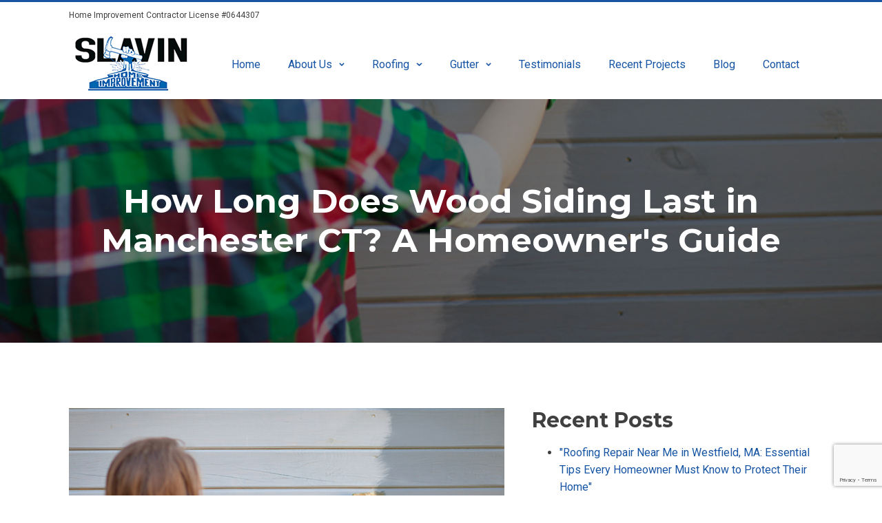

--- FILE ---
content_type: text/html; charset=UTF-8
request_url: https://slavinhi.com/how-long-does-wood-siding-last/
body_size: 18143
content:
<!DOCTYPE html>
<html lang="en-US" >
<head>
<meta charset="UTF-8">
<meta name="viewport" content="width=device-width, initial-scale=1.0">
<!-- WP_HEAD() START -->
<link rel="preload" as="style" href="https://fonts.googleapis.com/css?family=Roboto:100,200,300,400,500,600,700,800,900|Montserrat:100,200,300,400,500,600,700,800,900" >
<link rel="stylesheet" href="https://fonts.googleapis.com/css?family=Roboto:100,200,300,400,500,600,700,800,900|Montserrat:100,200,300,400,500,600,700,800,900">
<meta name='robots' content='index, follow, max-image-preview:large, max-snippet:-1, max-video-preview:-1' />

	<!-- This site is optimized with the Yoast SEO plugin v26.3 - https://yoast.com/wordpress/plugins/seo/ -->
	<title>How Long Does Wood Siding Last in Manchester Connecticut?</title>
	<meta name="description" content="If you are considering wood siding installation and want to know how long does wood siding last, this post is made for you. Click and read to find out more." />
	<link rel="canonical" href="https://slavinhi.com/how-long-does-wood-siding-last/" />
	<meta property="og:locale" content="en_US" />
	<meta property="og:type" content="article" />
	<meta property="og:title" content="How Long Does Wood Siding Last in Manchester CT? A Homeowner&#039;s Guide" />
	<meta property="og:description" content="If you are considering wood siding installation and want to know how long does wood siding last, this post is made for you. Click and read to find out more." />
	<meta property="og:url" content="https://slavinhi.com/how-long-does-wood-siding-last/" />
	<meta property="og:site_name" content="Roofing Contractor in Manchester CT | Slavin Home Improvement" />
	<meta property="article:published_time" content="2018-11-10T15:47:22+00:00" />
	<meta property="article:modified_time" content="2024-03-22T05:48:03+00:00" />
	<meta property="og:image" content="https://slavinhi.com/wp-content/uploads/2018/11/Woman-painting-on-wood-siding-1.jpg" />
	<meta property="og:image:width" content="600" />
	<meta property="og:image:height" content="411" />
	<meta property="og:image:type" content="image/jpeg" />
	<meta name="author" content="Ellen" />
	<meta name="twitter:card" content="summary_large_image" />
	<meta name="twitter:title" content="How Long Does Wood Siding Last in Manchester CT? A Homeowner&#039;s Guide" />
	<meta name="twitter:description" content="If you are considering wood siding installation and want to know how long does wood siding last, this post is made for you. Click and read to find out more." />
	<meta name="twitter:image" content="https://slavinhi.com/wp-content/uploads/2018/11/Woman-painting-on-wood-siding-1.jpg" />
	<meta name="twitter:label1" content="Written by" />
	<meta name="twitter:data1" content="Ellen" />
	<meta name="twitter:label2" content="Est. reading time" />
	<meta name="twitter:data2" content="8 minutes" />
	<script type="application/ld+json" class="yoast-schema-graph">{"@context":"https://schema.org","@graph":[{"@type":"Article","@id":"https://slavinhi.com/how-long-does-wood-siding-last/#article","isPartOf":{"@id":"https://slavinhi.com/how-long-does-wood-siding-last/"},"author":{"name":"Ellen","@id":"https://slavinhi.com/#/schema/person/d04603c410d0c98d5a47fdf742e94249"},"headline":"How Long Does Wood Siding Last in Manchester CT? A Homeowner's Guide","datePublished":"2018-11-10T15:47:22+00:00","dateModified":"2024-03-22T05:48:03+00:00","mainEntityOfPage":{"@id":"https://slavinhi.com/how-long-does-wood-siding-last/"},"wordCount":1670,"publisher":{"@id":"https://slavinhi.com/#organization"},"image":{"@id":"https://slavinhi.com/how-long-does-wood-siding-last/#primaryimage"},"thumbnailUrl":"https://slavinhi.com/wp-content/uploads/2018/11/Woman-painting-on-wood-siding-1.jpg","keywords":["siding","siding contractors","siding installation","wood siding"],"articleSection":["Siding"],"inLanguage":"en-US"},{"@type":"WebPage","@id":"https://slavinhi.com/how-long-does-wood-siding-last/","url":"https://slavinhi.com/how-long-does-wood-siding-last/","name":"How Long Does Wood Siding Last in Manchester Connecticut?","isPartOf":{"@id":"https://slavinhi.com/#website"},"primaryImageOfPage":{"@id":"https://slavinhi.com/how-long-does-wood-siding-last/#primaryimage"},"image":{"@id":"https://slavinhi.com/how-long-does-wood-siding-last/#primaryimage"},"thumbnailUrl":"https://slavinhi.com/wp-content/uploads/2018/11/Woman-painting-on-wood-siding-1.jpg","datePublished":"2018-11-10T15:47:22+00:00","dateModified":"2024-03-22T05:48:03+00:00","description":"If you are considering wood siding installation and want to know how long does wood siding last, this post is made for you. Click and read to find out more.","breadcrumb":{"@id":"https://slavinhi.com/how-long-does-wood-siding-last/#breadcrumb"},"inLanguage":"en-US","potentialAction":[{"@type":"ReadAction","target":["https://slavinhi.com/how-long-does-wood-siding-last/"]}]},{"@type":"ImageObject","inLanguage":"en-US","@id":"https://slavinhi.com/how-long-does-wood-siding-last/#primaryimage","url":"https://slavinhi.com/wp-content/uploads/2018/11/Woman-painting-on-wood-siding-1.jpg","contentUrl":"https://slavinhi.com/wp-content/uploads/2018/11/Woman-painting-on-wood-siding-1.jpg","width":600,"height":411,"caption":"how long does wood siding last"},{"@type":"BreadcrumbList","@id":"https://slavinhi.com/how-long-does-wood-siding-last/#breadcrumb","itemListElement":[{"@type":"ListItem","position":1,"name":"Home","item":"https://slavinhi.com/"},{"@type":"ListItem","position":2,"name":"Blog","item":"https://slavinhi.com/blog/"},{"@type":"ListItem","position":3,"name":"How Long Does Wood Siding Last in Manchester CT? A Homeowner's Guide"}]},{"@type":"WebSite","@id":"https://slavinhi.com/#website","url":"https://slavinhi.com/","name":"Roofing Contractor in Manchester CT | Slavin Home Improvement","description":"Roofing Contractor in Manchester CT | Slavin Home Improvement","publisher":{"@id":"https://slavinhi.com/#organization"},"potentialAction":[{"@type":"SearchAction","target":{"@type":"EntryPoint","urlTemplate":"https://slavinhi.com/?s={search_term_string}"},"query-input":{"@type":"PropertyValueSpecification","valueRequired":true,"valueName":"search_term_string"}}],"inLanguage":"en-US"},{"@type":"Organization","@id":"https://slavinhi.com/#organization","name":"Slavin Home Improvement","url":"https://slavinhi.com/","logo":{"@type":"ImageObject","inLanguage":"en-US","@id":"https://slavinhi.com/#/schema/logo/image/","url":"https://slavinhi.com/wp-content/uploads/2018/03/slavin-logo.png","contentUrl":"https://slavinhi.com/wp-content/uploads/2018/03/slavin-logo.png","width":93,"height":96,"caption":"Slavin Home Improvement"},"image":{"@id":"https://slavinhi.com/#/schema/logo/image/"}},{"@type":"Person","@id":"https://slavinhi.com/#/schema/person/d04603c410d0c98d5a47fdf742e94249","name":"Ellen","image":{"@type":"ImageObject","inLanguage":"en-US","@id":"https://slavinhi.com/#/schema/person/image/","url":"https://secure.gravatar.com/avatar/e61e47d6e790b193a1e3c4b2c8224175da59b75edc436277db62f2fb569eeea5?s=96&d=mm&r=g","contentUrl":"https://secure.gravatar.com/avatar/e61e47d6e790b193a1e3c4b2c8224175da59b75edc436277db62f2fb569eeea5?s=96&d=mm&r=g","caption":"Ellen"},"url":"https://slavinhi.com/author/moyconsulting/"}]}</script>
	<!-- / Yoast SEO plugin. -->


<link rel="alternate" type="application/rss+xml" title="Roofing Contractor in Manchester CT | Slavin Home Improvement &raquo; Feed" href="https://slavinhi.com/feed/" />
<link rel="alternate" type="application/rss+xml" title="Roofing Contractor in Manchester CT | Slavin Home Improvement &raquo; Comments Feed" href="https://slavinhi.com/comments/feed/" />
<link rel="alternate" title="oEmbed (JSON)" type="application/json+oembed" href="https://slavinhi.com/wp-json/oembed/1.0/embed?url=https%3A%2F%2Fslavinhi.com%2Fhow-long-does-wood-siding-last%2F" />
<link rel="alternate" title="oEmbed (XML)" type="text/xml+oembed" href="https://slavinhi.com/wp-json/oembed/1.0/embed?url=https%3A%2F%2Fslavinhi.com%2Fhow-long-does-wood-siding-last%2F&#038;format=xml" />
<style id='wp-img-auto-sizes-contain-inline-css'>
img:is([sizes=auto i],[sizes^="auto," i]){contain-intrinsic-size:3000px 1500px}
/*# sourceURL=wp-img-auto-sizes-contain-inline-css */
</style>
<style id='wp-block-library-inline-css'>
:root{--wp-block-synced-color:#7a00df;--wp-block-synced-color--rgb:122,0,223;--wp-bound-block-color:var(--wp-block-synced-color);--wp-editor-canvas-background:#ddd;--wp-admin-theme-color:#007cba;--wp-admin-theme-color--rgb:0,124,186;--wp-admin-theme-color-darker-10:#006ba1;--wp-admin-theme-color-darker-10--rgb:0,107,160.5;--wp-admin-theme-color-darker-20:#005a87;--wp-admin-theme-color-darker-20--rgb:0,90,135;--wp-admin-border-width-focus:2px}@media (min-resolution:192dpi){:root{--wp-admin-border-width-focus:1.5px}}.wp-element-button{cursor:pointer}:root .has-very-light-gray-background-color{background-color:#eee}:root .has-very-dark-gray-background-color{background-color:#313131}:root .has-very-light-gray-color{color:#eee}:root .has-very-dark-gray-color{color:#313131}:root .has-vivid-green-cyan-to-vivid-cyan-blue-gradient-background{background:linear-gradient(135deg,#00d084,#0693e3)}:root .has-purple-crush-gradient-background{background:linear-gradient(135deg,#34e2e4,#4721fb 50%,#ab1dfe)}:root .has-hazy-dawn-gradient-background{background:linear-gradient(135deg,#faaca8,#dad0ec)}:root .has-subdued-olive-gradient-background{background:linear-gradient(135deg,#fafae1,#67a671)}:root .has-atomic-cream-gradient-background{background:linear-gradient(135deg,#fdd79a,#004a59)}:root .has-nightshade-gradient-background{background:linear-gradient(135deg,#330968,#31cdcf)}:root .has-midnight-gradient-background{background:linear-gradient(135deg,#020381,#2874fc)}:root{--wp--preset--font-size--normal:16px;--wp--preset--font-size--huge:42px}.has-regular-font-size{font-size:1em}.has-larger-font-size{font-size:2.625em}.has-normal-font-size{font-size:var(--wp--preset--font-size--normal)}.has-huge-font-size{font-size:var(--wp--preset--font-size--huge)}.has-text-align-center{text-align:center}.has-text-align-left{text-align:left}.has-text-align-right{text-align:right}.has-fit-text{white-space:nowrap!important}#end-resizable-editor-section{display:none}.aligncenter{clear:both}.items-justified-left{justify-content:flex-start}.items-justified-center{justify-content:center}.items-justified-right{justify-content:flex-end}.items-justified-space-between{justify-content:space-between}.screen-reader-text{border:0;clip-path:inset(50%);height:1px;margin:-1px;overflow:hidden;padding:0;position:absolute;width:1px;word-wrap:normal!important}.screen-reader-text:focus{background-color:#ddd;clip-path:none;color:#444;display:block;font-size:1em;height:auto;left:5px;line-height:normal;padding:15px 23px 14px;text-decoration:none;top:5px;width:auto;z-index:100000}html :where(.has-border-color){border-style:solid}html :where([style*=border-top-color]){border-top-style:solid}html :where([style*=border-right-color]){border-right-style:solid}html :where([style*=border-bottom-color]){border-bottom-style:solid}html :where([style*=border-left-color]){border-left-style:solid}html :where([style*=border-width]){border-style:solid}html :where([style*=border-top-width]){border-top-style:solid}html :where([style*=border-right-width]){border-right-style:solid}html :where([style*=border-bottom-width]){border-bottom-style:solid}html :where([style*=border-left-width]){border-left-style:solid}html :where(img[class*=wp-image-]){height:auto;max-width:100%}:where(figure){margin:0 0 1em}html :where(.is-position-sticky){--wp-admin--admin-bar--position-offset:var(--wp-admin--admin-bar--height,0px)}@media screen and (max-width:600px){html :where(.is-position-sticky){--wp-admin--admin-bar--position-offset:0px}}
/*# sourceURL=/wp-includes/css/dist/block-library/common.min.css */
</style>
<style id='classic-theme-styles-inline-css'>
/*! This file is auto-generated */
.wp-block-button__link{color:#fff;background-color:#32373c;border-radius:9999px;box-shadow:none;text-decoration:none;padding:calc(.667em + 2px) calc(1.333em + 2px);font-size:1.125em}.wp-block-file__button{background:#32373c;color:#fff;text-decoration:none}
/*# sourceURL=/wp-includes/css/classic-themes.min.css */
</style>
<style id='global-styles-inline-css'>
:root{--wp--preset--aspect-ratio--square: 1;--wp--preset--aspect-ratio--4-3: 4/3;--wp--preset--aspect-ratio--3-4: 3/4;--wp--preset--aspect-ratio--3-2: 3/2;--wp--preset--aspect-ratio--2-3: 2/3;--wp--preset--aspect-ratio--16-9: 16/9;--wp--preset--aspect-ratio--9-16: 9/16;--wp--preset--color--black: #000000;--wp--preset--color--cyan-bluish-gray: #abb8c3;--wp--preset--color--white: #ffffff;--wp--preset--color--pale-pink: #f78da7;--wp--preset--color--vivid-red: #cf2e2e;--wp--preset--color--luminous-vivid-orange: #ff6900;--wp--preset--color--luminous-vivid-amber: #fcb900;--wp--preset--color--light-green-cyan: #7bdcb5;--wp--preset--color--vivid-green-cyan: #00d084;--wp--preset--color--pale-cyan-blue: #8ed1fc;--wp--preset--color--vivid-cyan-blue: #0693e3;--wp--preset--color--vivid-purple: #9b51e0;--wp--preset--color--base: #f9f9f9;--wp--preset--color--base-2: #ffffff;--wp--preset--color--contrast: #111111;--wp--preset--color--contrast-2: #636363;--wp--preset--color--contrast-3: #A4A4A4;--wp--preset--color--accent: #cfcabe;--wp--preset--color--accent-2: #c2a990;--wp--preset--color--accent-3: #d8613c;--wp--preset--color--accent-4: #b1c5a4;--wp--preset--color--accent-5: #b5bdbc;--wp--preset--gradient--vivid-cyan-blue-to-vivid-purple: linear-gradient(135deg,rgb(6,147,227) 0%,rgb(155,81,224) 100%);--wp--preset--gradient--light-green-cyan-to-vivid-green-cyan: linear-gradient(135deg,rgb(122,220,180) 0%,rgb(0,208,130) 100%);--wp--preset--gradient--luminous-vivid-amber-to-luminous-vivid-orange: linear-gradient(135deg,rgb(252,185,0) 0%,rgb(255,105,0) 100%);--wp--preset--gradient--luminous-vivid-orange-to-vivid-red: linear-gradient(135deg,rgb(255,105,0) 0%,rgb(207,46,46) 100%);--wp--preset--gradient--very-light-gray-to-cyan-bluish-gray: linear-gradient(135deg,rgb(238,238,238) 0%,rgb(169,184,195) 100%);--wp--preset--gradient--cool-to-warm-spectrum: linear-gradient(135deg,rgb(74,234,220) 0%,rgb(151,120,209) 20%,rgb(207,42,186) 40%,rgb(238,44,130) 60%,rgb(251,105,98) 80%,rgb(254,248,76) 100%);--wp--preset--gradient--blush-light-purple: linear-gradient(135deg,rgb(255,206,236) 0%,rgb(152,150,240) 100%);--wp--preset--gradient--blush-bordeaux: linear-gradient(135deg,rgb(254,205,165) 0%,rgb(254,45,45) 50%,rgb(107,0,62) 100%);--wp--preset--gradient--luminous-dusk: linear-gradient(135deg,rgb(255,203,112) 0%,rgb(199,81,192) 50%,rgb(65,88,208) 100%);--wp--preset--gradient--pale-ocean: linear-gradient(135deg,rgb(255,245,203) 0%,rgb(182,227,212) 50%,rgb(51,167,181) 100%);--wp--preset--gradient--electric-grass: linear-gradient(135deg,rgb(202,248,128) 0%,rgb(113,206,126) 100%);--wp--preset--gradient--midnight: linear-gradient(135deg,rgb(2,3,129) 0%,rgb(40,116,252) 100%);--wp--preset--gradient--gradient-1: linear-gradient(to bottom, #cfcabe 0%, #F9F9F9 100%);--wp--preset--gradient--gradient-2: linear-gradient(to bottom, #C2A990 0%, #F9F9F9 100%);--wp--preset--gradient--gradient-3: linear-gradient(to bottom, #D8613C 0%, #F9F9F9 100%);--wp--preset--gradient--gradient-4: linear-gradient(to bottom, #B1C5A4 0%, #F9F9F9 100%);--wp--preset--gradient--gradient-5: linear-gradient(to bottom, #B5BDBC 0%, #F9F9F9 100%);--wp--preset--gradient--gradient-6: linear-gradient(to bottom, #A4A4A4 0%, #F9F9F9 100%);--wp--preset--gradient--gradient-7: linear-gradient(to bottom, #cfcabe 50%, #F9F9F9 50%);--wp--preset--gradient--gradient-8: linear-gradient(to bottom, #C2A990 50%, #F9F9F9 50%);--wp--preset--gradient--gradient-9: linear-gradient(to bottom, #D8613C 50%, #F9F9F9 50%);--wp--preset--gradient--gradient-10: linear-gradient(to bottom, #B1C5A4 50%, #F9F9F9 50%);--wp--preset--gradient--gradient-11: linear-gradient(to bottom, #B5BDBC 50%, #F9F9F9 50%);--wp--preset--gradient--gradient-12: linear-gradient(to bottom, #A4A4A4 50%, #F9F9F9 50%);--wp--preset--font-size--small: 0.9rem;--wp--preset--font-size--medium: 1.05rem;--wp--preset--font-size--large: clamp(1.39rem, 1.39rem + ((1vw - 0.2rem) * 0.767), 1.85rem);--wp--preset--font-size--x-large: clamp(1.85rem, 1.85rem + ((1vw - 0.2rem) * 1.083), 2.5rem);--wp--preset--font-size--xx-large: clamp(2.5rem, 2.5rem + ((1vw - 0.2rem) * 1.283), 3.27rem);--wp--preset--font-family--body: "Inter", sans-serif;--wp--preset--font-family--heading: Cardo;--wp--preset--font-family--system-sans-serif: -apple-system, BlinkMacSystemFont, avenir next, avenir, segoe ui, helvetica neue, helvetica, Cantarell, Ubuntu, roboto, noto, arial, sans-serif;--wp--preset--font-family--system-serif: Iowan Old Style, Apple Garamond, Baskerville, Times New Roman, Droid Serif, Times, Source Serif Pro, serif, Apple Color Emoji, Segoe UI Emoji, Segoe UI Symbol;--wp--preset--spacing--20: min(1.5rem, 2vw);--wp--preset--spacing--30: min(2.5rem, 3vw);--wp--preset--spacing--40: min(4rem, 5vw);--wp--preset--spacing--50: min(6.5rem, 8vw);--wp--preset--spacing--60: min(10.5rem, 13vw);--wp--preset--spacing--70: 3.38rem;--wp--preset--spacing--80: 5.06rem;--wp--preset--spacing--10: 1rem;--wp--preset--shadow--natural: 6px 6px 9px rgba(0, 0, 0, 0.2);--wp--preset--shadow--deep: 12px 12px 50px rgba(0, 0, 0, 0.4);--wp--preset--shadow--sharp: 6px 6px 0px rgba(0, 0, 0, 0.2);--wp--preset--shadow--outlined: 6px 6px 0px -3px rgb(255, 255, 255), 6px 6px rgb(0, 0, 0);--wp--preset--shadow--crisp: 6px 6px 0px rgb(0, 0, 0);}:root :where(.is-layout-flow) > :first-child{margin-block-start: 0;}:root :where(.is-layout-flow) > :last-child{margin-block-end: 0;}:root :where(.is-layout-flow) > *{margin-block-start: 1.2rem;margin-block-end: 0;}:root :where(.is-layout-constrained) > :first-child{margin-block-start: 0;}:root :where(.is-layout-constrained) > :last-child{margin-block-end: 0;}:root :where(.is-layout-constrained) > *{margin-block-start: 1.2rem;margin-block-end: 0;}:root :where(.is-layout-flex){gap: 1.2rem;}:root :where(.is-layout-grid){gap: 1.2rem;}body .is-layout-flex{display: flex;}.is-layout-flex{flex-wrap: wrap;align-items: center;}.is-layout-flex > :is(*, div){margin: 0;}body .is-layout-grid{display: grid;}.is-layout-grid > :is(*, div){margin: 0;}.has-black-color{color: var(--wp--preset--color--black) !important;}.has-cyan-bluish-gray-color{color: var(--wp--preset--color--cyan-bluish-gray) !important;}.has-white-color{color: var(--wp--preset--color--white) !important;}.has-pale-pink-color{color: var(--wp--preset--color--pale-pink) !important;}.has-vivid-red-color{color: var(--wp--preset--color--vivid-red) !important;}.has-luminous-vivid-orange-color{color: var(--wp--preset--color--luminous-vivid-orange) !important;}.has-luminous-vivid-amber-color{color: var(--wp--preset--color--luminous-vivid-amber) !important;}.has-light-green-cyan-color{color: var(--wp--preset--color--light-green-cyan) !important;}.has-vivid-green-cyan-color{color: var(--wp--preset--color--vivid-green-cyan) !important;}.has-pale-cyan-blue-color{color: var(--wp--preset--color--pale-cyan-blue) !important;}.has-vivid-cyan-blue-color{color: var(--wp--preset--color--vivid-cyan-blue) !important;}.has-vivid-purple-color{color: var(--wp--preset--color--vivid-purple) !important;}.has-black-background-color{background-color: var(--wp--preset--color--black) !important;}.has-cyan-bluish-gray-background-color{background-color: var(--wp--preset--color--cyan-bluish-gray) !important;}.has-white-background-color{background-color: var(--wp--preset--color--white) !important;}.has-pale-pink-background-color{background-color: var(--wp--preset--color--pale-pink) !important;}.has-vivid-red-background-color{background-color: var(--wp--preset--color--vivid-red) !important;}.has-luminous-vivid-orange-background-color{background-color: var(--wp--preset--color--luminous-vivid-orange) !important;}.has-luminous-vivid-amber-background-color{background-color: var(--wp--preset--color--luminous-vivid-amber) !important;}.has-light-green-cyan-background-color{background-color: var(--wp--preset--color--light-green-cyan) !important;}.has-vivid-green-cyan-background-color{background-color: var(--wp--preset--color--vivid-green-cyan) !important;}.has-pale-cyan-blue-background-color{background-color: var(--wp--preset--color--pale-cyan-blue) !important;}.has-vivid-cyan-blue-background-color{background-color: var(--wp--preset--color--vivid-cyan-blue) !important;}.has-vivid-purple-background-color{background-color: var(--wp--preset--color--vivid-purple) !important;}.has-black-border-color{border-color: var(--wp--preset--color--black) !important;}.has-cyan-bluish-gray-border-color{border-color: var(--wp--preset--color--cyan-bluish-gray) !important;}.has-white-border-color{border-color: var(--wp--preset--color--white) !important;}.has-pale-pink-border-color{border-color: var(--wp--preset--color--pale-pink) !important;}.has-vivid-red-border-color{border-color: var(--wp--preset--color--vivid-red) !important;}.has-luminous-vivid-orange-border-color{border-color: var(--wp--preset--color--luminous-vivid-orange) !important;}.has-luminous-vivid-amber-border-color{border-color: var(--wp--preset--color--luminous-vivid-amber) !important;}.has-light-green-cyan-border-color{border-color: var(--wp--preset--color--light-green-cyan) !important;}.has-vivid-green-cyan-border-color{border-color: var(--wp--preset--color--vivid-green-cyan) !important;}.has-pale-cyan-blue-border-color{border-color: var(--wp--preset--color--pale-cyan-blue) !important;}.has-vivid-cyan-blue-border-color{border-color: var(--wp--preset--color--vivid-cyan-blue) !important;}.has-vivid-purple-border-color{border-color: var(--wp--preset--color--vivid-purple) !important;}.has-vivid-cyan-blue-to-vivid-purple-gradient-background{background: var(--wp--preset--gradient--vivid-cyan-blue-to-vivid-purple) !important;}.has-light-green-cyan-to-vivid-green-cyan-gradient-background{background: var(--wp--preset--gradient--light-green-cyan-to-vivid-green-cyan) !important;}.has-luminous-vivid-amber-to-luminous-vivid-orange-gradient-background{background: var(--wp--preset--gradient--luminous-vivid-amber-to-luminous-vivid-orange) !important;}.has-luminous-vivid-orange-to-vivid-red-gradient-background{background: var(--wp--preset--gradient--luminous-vivid-orange-to-vivid-red) !important;}.has-very-light-gray-to-cyan-bluish-gray-gradient-background{background: var(--wp--preset--gradient--very-light-gray-to-cyan-bluish-gray) !important;}.has-cool-to-warm-spectrum-gradient-background{background: var(--wp--preset--gradient--cool-to-warm-spectrum) !important;}.has-blush-light-purple-gradient-background{background: var(--wp--preset--gradient--blush-light-purple) !important;}.has-blush-bordeaux-gradient-background{background: var(--wp--preset--gradient--blush-bordeaux) !important;}.has-luminous-dusk-gradient-background{background: var(--wp--preset--gradient--luminous-dusk) !important;}.has-pale-ocean-gradient-background{background: var(--wp--preset--gradient--pale-ocean) !important;}.has-electric-grass-gradient-background{background: var(--wp--preset--gradient--electric-grass) !important;}.has-midnight-gradient-background{background: var(--wp--preset--gradient--midnight) !important;}.has-small-font-size{font-size: var(--wp--preset--font-size--small) !important;}.has-medium-font-size{font-size: var(--wp--preset--font-size--medium) !important;}.has-large-font-size{font-size: var(--wp--preset--font-size--large) !important;}.has-x-large-font-size{font-size: var(--wp--preset--font-size--x-large) !important;}:where(.wp-site-blocks *:focus){outline-width:2px;outline-style:solid}
/*# sourceURL=global-styles-inline-css */
</style>
<link rel='stylesheet' id='contact-form-7-css' href='https://slavinhi.com/wp-content/plugins/contact-form-7/includes/css/styles.css?ver=6.1.3' media='all' />
<link rel='stylesheet' id='oxygen-css' href='https://slavinhi.com/wp-content/plugins/oxygen/component-framework/oxygen.css?ver=4.9.2' media='all' />
<link rel='stylesheet' id='grw-public-main-css-css' href='https://slavinhi.com/wp-content/plugins/widget-google-reviews/assets/css/public-main.css?ver=6.7' media='all' />
<script src="https://slavinhi.com/wp-includes/js/jquery/jquery.min.js?ver=3.7.1" id="jquery-core-js"></script>
<script defer="defer" src="https://slavinhi.com/wp-content/plugins/widget-google-reviews/assets/js/public-main.js?ver=6.7" id="grw-public-main-js-js"></script>
<link rel="https://api.w.org/" href="https://slavinhi.com/wp-json/" /><link rel="alternate" title="JSON" type="application/json" href="https://slavinhi.com/wp-json/wp/v2/posts/1257" /><link rel="EditURI" type="application/rsd+xml" title="RSD" href="https://slavinhi.com/xmlrpc.php?rsd" />
<meta name="generator" content="WordPress 6.9" />
<link rel='shortlink' href='https://slavinhi.com/?p=1257' />
<meta name="google-site-verification" content="UnPRZto4xI-TuixiFMX-Dol0GpefryNo8GFt3Km8C3I" />
<meta name="google-site-verification" content="2n41CtXa6l5YffjAJne2gonR-VSwARwzLMK1okqBQpg" />
<script type="text/javascript" src="//cdn.callrail.com/companies/388487534/1e03bd35fb8bf6da5d29/12/swap.js"></script>
<style>.oxygen-oxy-ou_countdown-oucd_timezone .select2-container--default .select2-selection--single .select2-selection__rendered{color: #fff!important;}</style><style type="text/css">.broken_link, a.broken_link {
	text-decoration: line-through;
}</style><style class='wp-fonts-local'>
@font-face{font-family:Inter;font-style:normal;font-weight:300 900;font-display:fallback;src:url('https://slavinhi.com/wp-content/themes/oxygen-is-not-a-theme/assets/fonts/inter/Inter-VariableFont_slnt,wght.woff2') format('woff2');font-stretch:normal;}
@font-face{font-family:Cardo;font-style:normal;font-weight:400;font-display:fallback;src:url('https://slavinhi.com/wp-content/themes/oxygen-is-not-a-theme/assets/fonts/cardo/cardo_normal_400.woff2') format('woff2');}
@font-face{font-family:Cardo;font-style:italic;font-weight:400;font-display:fallback;src:url('https://slavinhi.com/wp-content/themes/oxygen-is-not-a-theme/assets/fonts/cardo/cardo_italic_400.woff2') format('woff2');}
@font-face{font-family:Cardo;font-style:normal;font-weight:700;font-display:fallback;src:url('https://slavinhi.com/wp-content/themes/oxygen-is-not-a-theme/assets/fonts/cardo/cardo_normal_700.woff2') format('woff2');}
</style>
<link rel="icon" href="https://slavinhi.com/wp-content/uploads/2018/03/slavin-logo-58x60.png" sizes="32x32" />
<link rel="icon" href="https://slavinhi.com/wp-content/uploads/2018/03/slavin-logo.png" sizes="192x192" />
<link rel="apple-touch-icon" href="https://slavinhi.com/wp-content/uploads/2018/03/slavin-logo.png" />
<meta name="msapplication-TileImage" content="https://slavinhi.com/wp-content/uploads/2018/03/slavin-logo.png" />
<link rel='stylesheet' id='oxygen-cache-2347-css' href='//slavinhi.com/wp-content/uploads/oxygen/css/2347.css?cache=1759502301&#038;ver=6.9' media='all' />
<link rel='stylesheet' id='oxygen-cache-2380-css' href='//slavinhi.com/wp-content/uploads/oxygen/css/2380.css?cache=1759502300&#038;ver=6.9' media='all' />
<link rel='stylesheet' id='oxygen-universal-styles-css' href='//slavinhi.com/wp-content/uploads/oxygen/css/universal.css?cache=1763317549&#038;ver=6.9' media='all' />
<!-- END OF WP_HEAD() -->
</head>
<body class="wp-singular post-template-default single single-post postid-1257 single-format-standard wp-embed-responsive wp-theme-oxygen-is-not-a-theme  oxygen-body" >




						<header id="_header-1-2347" class="oxy-header-wrapper oxy-overlay-header oxy-header" ><div id="_header_row-11-2347" class="oxy-header-row" ><div class="oxy-header-container"><div id="_header_left-12-2347" class="oxy-header-left" ><div id="text_block-16-2347" class="ct-text-block" >Home Improvement Contractor License #0644307<br></div></div><div id="_header_center-13-2347" class="oxy-header-center" ></div><div id="_header_right-14-2347" class="oxy-header-right" ></div></div></div><div id="_header_row-2-2347" class="oxy-header-row" ><div class="oxy-header-container"><div id="_header_left-3-2347" class="oxy-header-left" ><a id="link-7-2347" class="ct-link" href="https://slavinhi.com/"   ><img  id="image-6-2347" alt="Slavin Logo" src="https://slavinhi.com/wp-content/uploads/2018/03/logo-slavin.png" class="ct-image"/></a></div><div id="_header_center-4-2347" class="oxy-header-center" ></div><div id="_header_right-5-2347" class="oxy-header-right" >
		<div id="-pro-menu-8-2347" class="oxy-pro-menu " ><div class="oxy-pro-menu-mobile-open-icon " data-off-canvas-alignment=""><svg id="-pro-menu-8-2347-open-icon"><use xlink:href="#FontAwesomeicon-ellipsis-v"></use></svg>Menu</div>

                
        <div class="oxy-pro-menu-container  oxy-pro-menu-dropdown-links-visible-on-mobile oxy-pro-menu-dropdown-links-toggle oxy-pro-menu-show-dropdown" data-aos-duration="400" 

             data-oxy-pro-menu-dropdown-animation="fade-up"
             data-oxy-pro-menu-dropdown-animation-duration="0.4"
             data-entire-parent-toggles-dropdown="true"

             
                          data-oxy-pro-menu-dropdown-animation-duration="0.4"
             
                          data-oxy-pro-menu-dropdown-links-on-mobile="toggle">
             
            <div class="menu-main-menu-container"><ul id="menu-main-menu" class="oxy-pro-menu-list"><li id="menu-item-26" class="menu-item menu-item-type-post_type menu-item-object-page menu-item-home menu-item-26"><a href="https://slavinhi.com/">Home</a></li>
<li id="menu-item-25" class="menu-item menu-item-type-post_type menu-item-object-page menu-item-has-children menu-item-25"><a href="https://slavinhi.com/about-us/">About Us</a>
<ul class="sub-menu">
	<li id="menu-item-2708" class="menu-item menu-item-type-post_type menu-item-object-page menu-item-2708"><a href="https://slavinhi.com/estimator/">Estimator</a></li>
</ul>
</li>
<li id="menu-item-487" class="menu-item menu-item-type-post_type menu-item-object-page menu-item-has-children menu-item-487"><a href="https://slavinhi.com/roofing-services/">Roofing</a>
<ul class="sub-menu">
	<li id="menu-item-834" class="menu-item menu-item-type-post_type menu-item-object-page menu-item-834"><a href="https://slavinhi.com/roofing-services/roof-replacement/">Roof Replacement</a></li>
</ul>
</li>
<li id="menu-item-449" class="menu-item menu-item-type-post_type menu-item-object-page menu-item-has-children menu-item-449"><a href="https://slavinhi.com/gutter-services/">Gutter</a>
<ul class="sub-menu">
	<li id="menu-item-661" class="menu-item menu-item-type-post_type menu-item-object-page menu-item-661"><a href="https://slavinhi.com/gutter-services/gutter-installation/">Gutter Installation</a></li>
	<li id="menu-item-659" class="menu-item menu-item-type-post_type menu-item-object-page menu-item-659"><a href="https://slavinhi.com/gutter-services/gutter-protection/">Gutter Protection</a></li>
	<li id="menu-item-660" class="menu-item menu-item-type-post_type menu-item-object-page menu-item-660"><a href="https://slavinhi.com/gutter-services/gutter-repair/">Gutter Repair</a></li>
</ul>
</li>
<li id="menu-item-23" class="menu-item menu-item-type-post_type menu-item-object-page menu-item-23"><a href="https://slavinhi.com/testimonials/">Testimonials</a></li>
<li id="menu-item-22" class="menu-item menu-item-type-post_type menu-item-object-page menu-item-22"><a href="https://slavinhi.com/recent-projects/">Recent Projects</a></li>
<li id="menu-item-294" class="menu-item menu-item-type-post_type menu-item-object-page current_page_parent menu-item-294"><a href="https://slavinhi.com/blog/">Blog</a></li>
<li id="menu-item-21" class="menu-item menu-item-type-post_type menu-item-object-page menu-item-21"><a href="https://slavinhi.com/contact/">Contact</a></li>
</ul></div>
            <div class="oxy-pro-menu-mobile-close-icon"><svg id="svg--pro-menu-8-2347"><use xlink:href="#FontAwesomeicon-close"></use></svg>close</div>

        </div>

        </div>

		<script type="text/javascript">
			jQuery('#-pro-menu-8-2347 .oxy-pro-menu-show-dropdown .menu-item-has-children > a', 'body').each(function(){
                jQuery(this).append('<div class="oxy-pro-menu-dropdown-icon-click-area"><svg class="oxy-pro-menu-dropdown-icon"><use xlink:href="#FontAwesomeicon-chevron-down"></use></svg></div>');
            });
            jQuery('#-pro-menu-8-2347 .oxy-pro-menu-show-dropdown .menu-item:not(.menu-item-has-children) > a', 'body').each(function(){
                jQuery(this).append('<div class="oxy-pro-menu-dropdown-icon-click-area"></div>');
            });			</script></div></div></div></header>
		<section id="section-2-2380" class=" ct-section" style="background-image:linear-gradient(rgba(0,0,0,0.45), rgba(0,0,0,0.45)), url(https://slavinhi.com/wp-content/uploads/2018/11/Woman-painting-on-wood-siding-1.jpg);background-size:auto,  cover;" ><div class="ct-section-inner-wrap"><h1 id="headline-3-2380" class="ct-headline"><span id="span-28-2380" class="ct-span" >How Long Does Wood Siding Last in Manchester CT? A Homeowner's Guide</span><br></h1></div></section><section id="section-4-2380" class=" ct-section" ><div class="ct-section-inner-wrap"><div id="new_columns-30-2380" class="ct-new-columns" ><div id="div_block-31-2380" class="ct-div-block" ><img  id="image-34-2380" alt="" src="https://slavinhi.com/wp-content/uploads/2018/11/Woman-painting-on-wood-siding-1.jpg" class="ct-image"/><div id='inner_content-36-2380' class='ct-inner-content'><p>Siding is a great addition to any Manchester CT home. And if you want to achieve a timeless aesthetic, there’s a siding material that would suit your preference. For this, we can recommend wood siding. Without a doubt, wood in itself exudes a classic appeal that can never go out of style. And besides, no one would question the beauty of natural wood. However, some may want to know how long does wood siding last?</p>
<p>In today’s blog post, we’ll talk about wood siding including its life expectancy and the pros and cons.</p>
<p>If you’re still unsure whether to get wood siding or not, this article will help you come up with a more informed decision. We want to help as many Manchester CT homeowners as possible by giving them useful information. Every home improvement project is a huge investment, thus, you have to make sure that your choices will contribute to your long-term goals.</p>
<p><em>To get the ball rolling, let’s focus on what you need to know about wood siding installation…</em></p>
<h2>What Do You Need to Know About Wood Siding?</h2>
<p>Nothing else comes close to a natural wood’s distinct appeal. This is the look that most people want to take advantage of for their properties. What’s good with wood is that it can adjust to your design requirements may it be classic or modern.</p>
<figure id="attachment_1258" aria-describedby="caption-attachment-1258" style="width: 600px" class="wp-caption aligncenter"><img fetchpriority="high" decoding="async" class="size-full wp-image-1258" src="https://slavinhi.com/wp-content/uploads/2018/11/Wood-Siding-in-an-Old-House-1.jpg" alt="" width="600" height="395" srcset="https://slavinhi.com/wp-content/uploads/2018/11/Wood-Siding-in-an-Old-House-1.jpg 600w, https://slavinhi.com/wp-content/uploads/2018/11/Wood-Siding-in-an-Old-House-1-300x198.jpg 300w, https://slavinhi.com/wp-content/uploads/2018/11/Wood-Siding-in-an-Old-House-1-200x132.jpg 200w, https://slavinhi.com/wp-content/uploads/2018/11/Wood-Siding-in-an-Old-House-1-400x263.jpg 400w" sizes="(max-width: 600px) 100vw, 600px" /><figcaption id="caption-attachment-1258" class="wp-caption-text">Front of rental cabin with cedar plank siding</figcaption></figure>
<p>When used as a siding, it wraps your house with an elegance that you couldn’t find elsewhere. It instantly boosts the curb appeal and gives you the satisfaction that you’re longing for.</p>
<p>If you’re curious about the estimated pricing of wood siding installation, actually it varies depending on the wood classification. (We’ll discuss more on the different types of wood siding later.) In an average, prices can range from $5 to $10 per square foot. This is just an estimate that could still go up based on the requirements and complexities of your property’s architectural specifications.</p>
<h2>How Long Does Wood Siding Last</h2>
<p>Longevity is a major factor to consider. This is true especially if you intend to live in your Manchester CT property for a long period of time. The good thing about wood siding is that it can last for up to 20 years in an average. Some reports say that it can even reach 30 to 40 years depending on the maintenance and other external factors.</p>
<p>There are <u><a href="https://silverleafroofs.com/buyers-guide-best-siding-for-house/" target="_blank" rel="noopener">other types of exterior siding additions</a></u> that can last longer like <u><a href="https://slavinhi.com/benefits-of-vinyl-siding/" target="_blank" rel="noopener">vinyl siding</a></u>, for example. This can be used for more than 50 years which makes it an ideal choice as well.</p>
<p>Related: <strong><u><a href="https://slavinhi.com/types-of-vinyl-siding-manchester/" target="_blank" rel="noopener">Types of Vinyl Siding for Manchester Homes: What to Get This 2018’s Latest Style?</a></u></strong></p>
<h2>Wood Siding Choices</h2>
<p>We all know that wood siding is one of the top choices for residential siding because of its appeal. But did you know that wood siding has different variations? Yes, you can narrow down your decisions and pick a type of wood siding that would watch your property’s overall theme.</p>
<figure id="attachment_1259" aria-describedby="caption-attachment-1259" style="width: 600px" class="wp-caption aligncenter"><img decoding="async" class="wp-image-1259 size-full" src="https://slavinhi.com/wp-content/uploads/2018/11/Wood-siding-installation-1.jpg" alt="worker installing wood siding." width="600" height="400" srcset="https://slavinhi.com/wp-content/uploads/2018/11/Wood-siding-installation-1.jpg 600w, https://slavinhi.com/wp-content/uploads/2018/11/Wood-siding-installation-1-300x200.jpg 300w, https://slavinhi.com/wp-content/uploads/2018/11/Wood-siding-installation-1-200x133.jpg 200w, https://slavinhi.com/wp-content/uploads/2018/11/Wood-siding-installation-1-400x267.jpg 400w" sizes="(max-width: 600px) 100vw, 600px" /><figcaption id="caption-attachment-1259" class="wp-caption-text">This is an example of a newly installed wood siding for a residential property.</figcaption></figure>
<p>Ready to find out what your siding options are? <em>Scroll down below…</em></p>
<h3>Cedar</h3>
<p>Naturally, cedar cannot resist moisture or insects. However, since we’re already in modern times, there are treatments that can help boost its protection against these elements. Like other types of wood, there’s a need to make sure that it has been sealed, stained, and painted well with necessary chemicals to make it less prone to damage and decay. If you are curious about how long does cedar siding last, you can talk to a siding specialist to get accurate information. (In an average, wood siding can reach up to 30 years.)</p>
<p>Cedar isn’t only for siding as it can also commonly used for roofing systems like shakes and shingles. This is a proof that cedar is durable. What’s good about it is that it can resist swelling, unlike any ordinary kind of wood. However, as expected, cedar costs a lot more expensive due to its sophistication and quality.</p>
<h3>Pine</h3>
<p>If you’re looking for a less expensive option, you might want to consider pine. It’s a softer kind of wood but could hold finishes like paint or stain really well. The only thing with pine is that it’s difficult to find pieces that are long enough for siding constructions. Hence, the labor costs may go up along with the installation expenses as there’s a need to source out for the right material. Also, not all pine can be used for siding as there are specific kinds that are prone to splitting. Pine couldn’t resist rotting as well, thus, you need a customized maintenance plan to keep it in a good condition.</p>
<h3>Spruce</h3>
<p>Spruce is considered as an alternative of pine because of their similarities. This one is also a softwood but unlike pine, it’s available in longer lengths. In terms of cost, the two come at almost the same prices.</p>
<p>If you want to increase its protection against rot and insect infestation, you need to consult a professional siding contractor to learn about the effective treatment options.</p>
<h3>Fir</h3>
<p>Fir isn’t as expensive as cedar. You can compare its cost with pine and spruce since it’s also a softwood. Its main difference among the previous ones is that it fir comes in longer lengths making it easier to cut and install. Fir is the type of wood that requires fewer complications when it comes to creating patterns.</p>
<h3>Redwood</h3>
<p>Redwood has a rich texture and vibrant tones. It’s also ideal for siding because it can resist shrinking. With its little pitches and resins, it can absorb and retain finishes well.</p>
<p>Surprisingly, redwood can resist insect infestation but only on the surface (not throughout the wood). The downside of it is that it can be expensive in general due to its unique characteristics.</p>
<h2>Why Choose Wood Siding?</h2>
<p>Let’s learn about wood siding further by getting to know what it can offer. We can focus first on the promising qualities to expect.</p>
<h3>Extensive Variations</h3>
<p>Wood siding allows you to get creative on the choice of material and the type of installation. The siding panels can be constructed in different ways depending on how you envisioned your property.</p>
<p>Here are the common types of siding panel applications that you can choose from:</p>
<ul>
<li>Clapboard (horizontal and overlapping)</li>
<li>Rectangular Planking (vertical)</li>
<li>Plywood (vertical or horizontal)</li>
<li>Shingles (uniform cut)</li>
<li>Shakes (hand-split)</li>
<li>Solid Wood (vertical, horizontal, or diagonal)</li>
</ul>
<h3>Beauty</h3>
<p>People go for wood siding because of its outer appearance. Natural wood can instantly add elegance and sophistication to any house -- no doubt about this.</p>
<h3>Boosts the Property’s Value</h3>
<p>Wood siding doesn’t only uplift the curb appeal. It can also increase your Manchester CT home’s resale value if you intend to sell it at some point.</p>
<h2>Downsides of Wood Siding</h2>
<p>While wood siding is such a promising material, there are things that you should be aware of. These are the known downsides of having it in your homes:</p>
<h3>High Maintenance</h3>
<p>Because this is not waterproof, you need to keep an eye on it regularly to detect possible signs of water retention. Failure to keep up with its maintenance may lead to mold growth, insect infestation, rotting, and other water damages. Yes, there are treatments that you can depend on but these should also be monitored and reapplied as needed. If you want to know how long does wood siding last, well, it actually relies on a homeowner’s ability to take care of it the right way.</p>
<figure id="attachment_1260" aria-describedby="caption-attachment-1260" style="width: 600px" class="wp-caption aligncenter"><img decoding="async" class="wp-image-1260 size-full" src="https://slavinhi.com/wp-content/uploads/2018/11/Close-up-of-an-old-wood-siding-1.jpg" alt="" width="600" height="400" srcset="https://slavinhi.com/wp-content/uploads/2018/11/Close-up-of-an-old-wood-siding-1.jpg 600w, https://slavinhi.com/wp-content/uploads/2018/11/Close-up-of-an-old-wood-siding-1-300x200.jpg 300w, https://slavinhi.com/wp-content/uploads/2018/11/Close-up-of-an-old-wood-siding-1-200x133.jpg 200w, https://slavinhi.com/wp-content/uploads/2018/11/Close-up-of-an-old-wood-siding-1-400x267.jpg 400w" sizes="(max-width: 600px) 100vw, 600px" /><figcaption id="caption-attachment-1260" class="wp-caption-text">Curious about how long does paint last on wood siding? Paint can peel off prematurely if the choice of material and installation were not at par with the industry standards.</figcaption></figure>
<p>To help prolong the life of your wood siding, keep in close contact with siding specialists that have a proven track record in the local home construction industry.</p>
<h3>Cost</h3>
<p>This type of siding is known to be one of the high-end choices. It’s not cheap to purchase wood in general. Wood siding also requires expertise and skillfulness when it comes to installation. Otherwise, it may affect the overall appearance. It is also expensive because its beauty that is extremely difficult to match.</p>
<h2>Wrapping Up</h2>
<p>In this blog post, we’ve exposed different insights and information about wood siding including the answer to the question, “how long does wood siding last?”</p>
<p>Generally speaking, any home exterior element (wood siding included) that receives proper and regular maintenance procedures can outlive its expected life cycle. On the other hand, no matter how expensive or durable the material is, if you don’t follow recommended services like professional inspections, you wouldn’t be able to maximize its potential.</p>
<p>As a homeowner, the goal is to always get the best out of your investments. Wood siding is one of the most valuable home improvement investments that you can choose to install. To make it a success, partner with a contractor that you can trust.</p>
<p>Looking for a wood siding expert in Manchester CT? Need more detailed information on how long should wood siding last?</p>
<p>Slavin Home Improvements combines the use of premium siding materials along with the industry experience needed to install siding for your homes. As a result, we're able to build a residential siding captures the natural wood's appeal. We only use the highest quality products from top manufacturers like CertainTeed and Mastic Home.</p>
<p>If you're curious how is this possible, reach out to the <strong><u><a href="https://slavinhi.com/about-us/" target="_blank" rel="noopener">Slavin Home Improvements</a></u></strong> to know more about wood siding and other exterior home improvement elements that you can add to your homes. Call us at <a href="tel:8609701813"><strong>860.272.6904</strong></a> and receive a free quote.</p>
</div></div><div id="div_block-32-2380" class="ct-div-block" ><div id="widget-41-2380" class="ct-widget" >
		<div class="widget widget_recent_entries">
		<h2 class="widgettitle">Recent Posts</h2>
		<ul>
											<li>
					<a href="https://slavinhi.com/roofing-repair-near-me-westfield-ma-tips-protect-home/">"Roofing Repair Near Me in Westfield, MA: Essential Tips Every Homeowner Must Know to Protect Their Home"</a>
									</li>
											<li>
					<a href="https://slavinhi.com/roofing-services-westfield-ma/">Protect Your Westfield Home: Expert Roofing Tips &#038; Trusted Local Services You Can Count On</a>
									</li>
											<li>
					<a href="https://slavinhi.com/top-rated-roofers-westfield-ma-tips/">"Top Tips for Choosing the Best Roofers in Westfield, MA: What Every Homeowner Must Know"</a>
									</li>
											<li>
					<a href="https://slavinhi.com/roofing-near-me-westfield-ma-expert-tips-slavin-home-improvements/">Finding Trusted Roofing Near Me in Westfield, MA: Expert Tips from Slavin Home Improvements</a>
									</li>
											<li>
					<a href="https://slavinhi.com/roofing-replacement-cost-westfield-ma/">How Much Does a Roof Replacement Really Cost in Westfield, MA? Expert Insights Every Homeowner Must Know!</a>
									</li>
					</ul>

		</div></div><div id="widget-42-2380" class="ct-widget" ><div class="widget widget_categories"><h2 class="widgettitle">Categories</h2>
			<ul>
					<li class="cat-item cat-item-77"><a href="https://slavinhi.com/category/gutter-protection/">Gutter Protection</a>
</li>
	<li class="cat-item cat-item-52"><a href="https://slavinhi.com/category/rain-gutters/">Rain Gutters</a>
</li>
	<li class="cat-item cat-item-58"><a href="https://slavinhi.com/category/roof-repair/">Roof Repair</a>
</li>
	<li class="cat-item cat-item-1"><a href="https://slavinhi.com/category/roof-replacement/">Roof Replacement</a>
</li>
	<li class="cat-item cat-item-252"><a href="https://slavinhi.com/category/roofing-farmington-ct/">Roofing Farmington CT</a>
</li>
	<li class="cat-item cat-item-155"><a href="https://slavinhi.com/category/roofing-south-windsor-ct/">Roofing South Windsor CT</a>
</li>
	<li class="cat-item cat-item-292"><a href="https://slavinhi.com/category/roofing-westfield-ma/">Roofing Westfield MA</a>
</li>
	<li class="cat-item cat-item-59"><a href="https://slavinhi.com/category/siding/">Siding</a>
</li>
			</ul>

			</div></div></div></div></div></section><section id="section-74-2347" class=" ct-section" ><div class="ct-section-inner-wrap"><div id="code_block-77-2347" class="ct-code-block" ><div data-bid="117566" data-url="https://app.gatherup.com" ><script src="https://widget.reviewability.com/js/widgetAdv.min.js" async></script></div><script class="json-ld-content" type="application/ld+json"></script></div></div></section><section id="section-66-2347" class=" ct-section" ><div class="ct-section-inner-wrap"><div id="new_columns-67-2347" class="ct-new-columns" ><div id="div_block-68-2347" class="ct-div-block" ><h2 id="headline-69-2347" class="ct-headline b-margin">GET IN TOUCH</h2><div id="shortcode-73-2347" class="ct-shortcode" >
<div class="wpcf7 no-js" id="wpcf7-f2703-o1" lang="en-US" dir="ltr" data-wpcf7-id="2703">
<div class="screen-reader-response"><p role="status" aria-live="polite" aria-atomic="true"></p> <ul></ul></div>
<form action="/how-long-does-wood-siding-last/#wpcf7-f2703-o1" method="post" class="wpcf7-form init" aria-label="Contact form" novalidate="novalidate" data-status="init">
<fieldset class="hidden-fields-container"><input type="hidden" name="_wpcf7" value="2703" /><input type="hidden" name="_wpcf7_version" value="6.1.3" /><input type="hidden" name="_wpcf7_locale" value="en_US" /><input type="hidden" name="_wpcf7_unit_tag" value="wpcf7-f2703-o1" /><input type="hidden" name="_wpcf7_container_post" value="0" /><input type="hidden" name="_wpcf7_posted_data_hash" value="" /><input type="hidden" name="_wpcf7_recaptcha_response" value="" />
</fieldset>
<p><label><span class="wpcf7-form-control-wrap" data-name="your-name"><input size="40" maxlength="400" class="wpcf7-form-control wpcf7-text wpcf7-validates-as-required" autocomplete="name" aria-required="true" aria-invalid="false" placeholder="NAME" value="" type="text" name="your-name" /></span> </label>
</p>
<p><label><span class="wpcf7-form-control-wrap" data-name="your-email"><input size="40" maxlength="400" class="wpcf7-form-control wpcf7-email wpcf7-validates-as-required wpcf7-text wpcf7-validates-as-email" autocomplete="email" aria-required="true" aria-invalid="false" placeholder="EMAIL" value="" type="email" name="your-email" /></span> </label>
</p>
<p><label><span class="wpcf7-form-control-wrap" data-name="your-phone"><input class="wpcf7-form-control wpcf7-number wpcf7-validates-as-required wpcf7-validates-as-number" aria-required="true" aria-invalid="false" placeholder="PHONE NUMBER" value="" type="number" name="your-phone" /></span> </label>
</p>
<p><label><span class="wpcf7-form-control-wrap" data-name="your-message"><textarea cols="40" rows="10" maxlength="2000" class="wpcf7-form-control wpcf7-textarea" aria-invalid="false" placeholder="HOW MAY WE HELP YOU?" name="your-message"></textarea></span> </label>
</p>
<p><input class="wpcf7-form-control wpcf7-submit has-spinner" type="submit" value="GET FREE ESTIMATE" />
</p><div class="wpcf7-response-output" aria-hidden="true"></div>
</form>
</div>
</div></div><div id="div_block-71-2347" class="ct-div-block" ><div id="code_block-72-2347" class="ct-code-block" ><iframe src="https://www.google.com/maps/embed?pb=!1m14!1m8!1m3!1d1524953.816451592!2d-72.604822!3d41.711338!3m2!1i1024!2i768!4f13.1!3m3!1m2!1s0x89e6576ad9beaaab%3A0xc1868bdfbb8922a1!2sSlavin%20Home%20Improvements!5e0!3m2!1sen!2sus!4v1682800055992!5m2!1sen!2sus" width="100%" height="350" style="border:0;" allowfullscreen="" loading="lazy" referrerpolicy="no-referrer-when-downgrade"></iframe></div></div></div></div></section><section id="section-19-2347" class=" ct-section" ><div class="ct-section-inner-wrap"><div id="new_columns-20-2347" class="ct-new-columns" ><div id="div_block-24-2347" class="ct-div-block" ><h3 id="headline-34-2347" class="ct-headline b-margin">LOCATION</h3><div id="text_block-29-2347" class="ct-text-block b-margin" >Glastonbury CT<br></div><h3 id="headline-31-2347" class="ct-headline b-margin">Phone:</h3><a id="link_text-38-2347" class="ct-link-text b-margin" href="tel:8609701813" target="_self"  >860.970.1813</a><h3 id="headline-40-2347" class="ct-headline b-margin">Hours:</h3><div id="text_block-44-2347" class="ct-text-block b-margin" >Mon-Fri 7AM – 5PM<br></div></div><div id="div_block-25-2347" class="ct-div-block" ><h6 id="headline-64-2347" class="ct-headline b-margin">CONNECT WITH US ON FACEBOOK<br></h6><div id="code_block-48-2347" class="ct-code-block" ><div id="fb-root"></div>
<div class="fb-page" data-href="https://www.facebook.com/slavinhomeimprovements/" data-tabs="timeline" data-width="" data-height="300" data-small-header="true" data-adapt-container-width="true" data-hide-cover="false" data-show-facepile="true"><blockquote cite="https://www.facebook.com/slavinhomeimprovements/" class="fb-xfbml-parse-ignore"><a href="https://www.facebook.com/slavinhomeimprovements/">Slavin Home Improvement</a></blockquote></div></div></div><div id="div_block-26-2347" class="ct-div-block" ><h6 id="headline-49-2347" class="ct-headline b-margin">RECENT POSTS</h6>        
                <div id="_posts_grid-52-2347" class='oxy-easy-posts oxy-posts-grid' >
                                    <div class='oxy-posts'>
                     <div class='oxy-post'>

  
	<a class='oxy-post-title' href='https://slavinhi.com/roofing-repair-near-me-westfield-ma-tips-protect-home/'>"Roofing Repair Near Me in Westfield, MA: Essential Tips Every Homeowner Must Know to Protect Their Home"</a>

	<div class='oxy-post-meta'>
	</div>

</div> <div class='oxy-post'>

  
	<a class='oxy-post-title' href='https://slavinhi.com/roofing-services-westfield-ma/'>Protect Your Westfield Home: Expert Roofing Tips &#038; Trusted Local Services You Can Count On</a>

	<div class='oxy-post-meta'>
	</div>

</div> <div class='oxy-post'>

  
	<a class='oxy-post-title' href='https://slavinhi.com/top-rated-roofers-westfield-ma-tips/'>"Top Tips for Choosing the Best Roofers in Westfield, MA: What Every Homeowner Must Know"</a>

	<div class='oxy-post-meta'>
	</div>

</div>                </div>
                                            </div>
                </div></div></div></section><section id="section-56-2347" class=" ct-section" ><div class="ct-section-inner-wrap"><div id="text_block-57-2347" class="ct-text-block" >© All Rights Reserved 2023 Slavin Home Improvement</div><a id="link_text-60-2347" class="ct-link-text" href="https://slavinhi.com/privacy-policy/"   >Privacy Policy</a></div></section>	<!-- WP_FOOTER -->
<script type="speculationrules">
{"prefetch":[{"source":"document","where":{"and":[{"href_matches":"/*"},{"not":{"href_matches":["/wp-*.php","/wp-admin/*","/wp-content/uploads/*","/wp-content/*","/wp-content/plugins/*","/wp-content/themes/twentytwentyfour/*","/wp-content/themes/oxygen-is-not-a-theme/*","/*\\?(.+)"]}},{"not":{"selector_matches":"a[rel~=\"nofollow\"]"}},{"not":{"selector_matches":".no-prefetch, .no-prefetch a"}}]},"eagerness":"conservative"}]}
</script>
<!-- Google Tag Manager -->
<script>(function(w,d,s,l,i){w[l]=w[l]||[];w[l].push({'gtm.start':
new Date().getTime(),event:'gtm.js'});var f=d.getElementsByTagName(s)[0],
j=d.createElement(s),dl=l!='dataLayer'?'&l='+l:'';j.async=true;j.src=
'https://www.googletagmanager.com/gtm.js?id='+i+dl;f.parentNode.insertBefore(j,f);
})(window,document,'script','dataLayer','GTM-M6XMV8D');</script>
<!-- End Google Tag Manager -->

<script>
function mapShow() {
  document.getElementById("map-img").innerHTML = "<iframe src='https://www.google.com/maps/embed?pb=!1m14!1m8!1m3!1d763986.7155789777!2d-72.7735367!3d41.5838923!3m2!1i1024!2i768!4f13.1!3m3!1m2!1s0x0%3A0xc1868bdfbb8922a1!2sSlavin+Home+Improvements!5e0!3m2!1sen!2sph!4v1521467358823' width='100%' height='350' frameborder='0' style='border:0' allowfullscreen></iframe>";
}
</script>
<link href="https://fonts.googleapis.com/css2?family=Montserrat:wght@400;700&display=swap" rel="preload"><style>.ct-FontAwesomeicon-close{width:0.78571428571429em}</style>
<style>.ct-FontAwesomeicon-ellipsis-v{width:0.21428571428571em}</style>
<?xml version="1.0"?><svg xmlns="http://www.w3.org/2000/svg" xmlns:xlink="http://www.w3.org/1999/xlink" aria-hidden="true" style="position: absolute; width: 0; height: 0; overflow: hidden;" version="1.1"><defs><symbol id="FontAwesomeicon-close" viewBox="0 0 22 28"><title>close</title><path d="M20.281 20.656c0 0.391-0.156 0.781-0.438 1.062l-2.125 2.125c-0.281 0.281-0.672 0.438-1.062 0.438s-0.781-0.156-1.062-0.438l-4.594-4.594-4.594 4.594c-0.281 0.281-0.672 0.438-1.062 0.438s-0.781-0.156-1.062-0.438l-2.125-2.125c-0.281-0.281-0.438-0.672-0.438-1.062s0.156-0.781 0.438-1.062l4.594-4.594-4.594-4.594c-0.281-0.281-0.438-0.672-0.438-1.062s0.156-0.781 0.438-1.062l2.125-2.125c0.281-0.281 0.672-0.438 1.062-0.438s0.781 0.156 1.062 0.438l4.594 4.594 4.594-4.594c0.281-0.281 0.672-0.438 1.062-0.438s0.781 0.156 1.062 0.438l2.125 2.125c0.281 0.281 0.438 0.672 0.438 1.062s-0.156 0.781-0.438 1.062l-4.594 4.594 4.594 4.594c0.281 0.281 0.438 0.672 0.438 1.062z"/></symbol><symbol id="FontAwesomeicon-chevron-down" viewBox="0 0 28 28"><title>chevron-down</title><path d="M26.297 12.625l-11.594 11.578c-0.391 0.391-1.016 0.391-1.406 0l-11.594-11.578c-0.391-0.391-0.391-1.031 0-1.422l2.594-2.578c0.391-0.391 1.016-0.391 1.406 0l8.297 8.297 8.297-8.297c0.391-0.391 1.016-0.391 1.406 0l2.594 2.578c0.391 0.391 0.391 1.031 0 1.422z"/></symbol><symbol id="FontAwesomeicon-ellipsis-v" viewBox="0 0 6 28"><title>ellipsis-v</title><path d="M6 19.5v3c0 0.828-0.672 1.5-1.5 1.5h-3c-0.828 0-1.5-0.672-1.5-1.5v-3c0-0.828 0.672-1.5 1.5-1.5h3c0.828 0 1.5 0.672 1.5 1.5zM6 11.5v3c0 0.828-0.672 1.5-1.5 1.5h-3c-0.828 0-1.5-0.672-1.5-1.5v-3c0-0.828 0.672-1.5 1.5-1.5h3c0.828 0 1.5 0.672 1.5 1.5zM6 3.5v3c0 0.828-0.672 1.5-1.5 1.5h-3c-0.828 0-1.5-0.672-1.5-1.5v-3c0-0.828 0.672-1.5 1.5-1.5h3c0.828 0 1.5 0.672 1.5 1.5z"/></symbol></defs></svg>
        <script type="text/javascript">

            function oxygen_init_pro_menu() {
                jQuery('.oxy-pro-menu-container').each(function(){
                    
                    // dropdowns
                    var menu = jQuery(this),
                        animation = menu.data('oxy-pro-menu-dropdown-animation'),
                        animationDuration = menu.data('oxy-pro-menu-dropdown-animation-duration');
                    
                    jQuery('.sub-menu', menu).attr('data-aos',animation);
                    jQuery('.sub-menu', menu).attr('data-aos-duration',animationDuration*1000);

                    oxygen_offcanvas_menu_init(menu);
                    jQuery(window).resize(function(){
                        oxygen_offcanvas_menu_init(menu);
                    });

                    // let certain CSS rules know menu being initialized
                    // "10" timeout is extra just in case, "0" would be enough
                    setTimeout(function() {menu.addClass('oxy-pro-menu-init');}, 10);
                });
            }

            jQuery(document).ready(oxygen_init_pro_menu);
            document.addEventListener('oxygen-ajax-element-loaded', oxygen_init_pro_menu, false);
            
            let proMenuMouseDown = false;

            jQuery(".oxygen-body")
            .on("mousedown", '.oxy-pro-menu-show-dropdown:not(.oxy-pro-menu-open-container) .menu-item-has-children', function(e) {
                proMenuMouseDown = true;
            })

            .on("mouseup", '.oxy-pro-menu-show-dropdown:not(.oxy-pro-menu-open-container) .menu-item-has-children', function(e) {
                proMenuMouseDown = false;
            })

            .on('mouseenter focusin', '.oxy-pro-menu-show-dropdown:not(.oxy-pro-menu-open-container) .menu-item-has-children', function(e) {
                if( proMenuMouseDown ) return;
                
                var subMenu = jQuery(this).children('.sub-menu');
                subMenu.addClass('aos-animate oxy-pro-menu-dropdown-animating').removeClass('sub-menu-left');

                var duration = jQuery(this).parents('.oxy-pro-menu-container').data('oxy-pro-menu-dropdown-animation-duration');

                setTimeout(function() {subMenu.removeClass('oxy-pro-menu-dropdown-animating')}, duration*1000);

                var offset = subMenu.offset(),
                    width = subMenu.width(),
                    docWidth = jQuery(window).width();

                    if (offset.left+width > docWidth) {
                        subMenu.addClass('sub-menu-left');
                    }
            })
            
            .on('mouseleave focusout', '.oxy-pro-menu-show-dropdown .menu-item-has-children', function( e ) {
                if( jQuery(this).is(':hover') ) return;

                jQuery(this).children('.sub-menu').removeClass('aos-animate');

                var subMenu = jQuery(this).children('.sub-menu');
                //subMenu.addClass('oxy-pro-menu-dropdown-animating-out');

                var duration = jQuery(this).parents('.oxy-pro-menu-container').data('oxy-pro-menu-dropdown-animation-duration');
                setTimeout(function() {subMenu.removeClass('oxy-pro-menu-dropdown-animating-out')}, duration*1000);
            })

            // open icon click
            .on('click', '.oxy-pro-menu-mobile-open-icon', function() {    
                var menu = jQuery(this).parents('.oxy-pro-menu');
                // off canvas
                if (jQuery(this).hasClass('oxy-pro-menu-off-canvas-trigger')) {
                    oxygen_offcanvas_menu_run(menu);
                }
                // regular
                else {
                    menu.addClass('oxy-pro-menu-open');
                    jQuery(this).siblings('.oxy-pro-menu-container').addClass('oxy-pro-menu-open-container');
                    jQuery('body').addClass('oxy-nav-menu-prevent-overflow');
                    jQuery('html').addClass('oxy-nav-menu-prevent-overflow');
                    
                    oxygen_pro_menu_set_static_width(menu);
                }
                // remove animation and collapse
                jQuery('.sub-menu', menu).attr('data-aos','');
                jQuery('.oxy-pro-menu-dropdown-toggle .sub-menu', menu).slideUp(0);
            });

            function oxygen_pro_menu_set_static_width(menu) {
                var menuItemWidth = jQuery(".oxy-pro-menu-list > .menu-item", menu).width();
                jQuery(".oxy-pro-menu-open-container > div:first-child, .oxy-pro-menu-off-canvas-container > div:first-child", menu).width(menuItemWidth);
            }

            function oxygen_pro_menu_unset_static_width(menu) {
                jQuery(".oxy-pro-menu-container > div:first-child", menu).width("");
            }

            // close icon click
            jQuery('body').on('click', '.oxy-pro-menu-mobile-close-icon', function(e) {
                
                var menu = jQuery(this).parents('.oxy-pro-menu');

                menu.removeClass('oxy-pro-menu-open');
                jQuery(this).parents('.oxy-pro-menu-container').removeClass('oxy-pro-menu-open-container');
                jQuery('.oxy-nav-menu-prevent-overflow').removeClass('oxy-nav-menu-prevent-overflow');

                if (jQuery(this).parent('.oxy-pro-menu-container').hasClass('oxy-pro-menu-off-canvas-container')) {
                    oxygen_offcanvas_menu_run(menu);
                }

                oxygen_pro_menu_unset_static_width(menu);
            });

            // dropdown toggle icon click
            jQuery('body').on(
                'touchstart click', 
                '.oxy-pro-menu-dropdown-links-toggle.oxy-pro-menu-off-canvas-container .menu-item-has-children > a > .oxy-pro-menu-dropdown-icon-click-area,'+
                '.oxy-pro-menu-dropdown-links-toggle.oxy-pro-menu-open-container .menu-item-has-children > a > .oxy-pro-menu-dropdown-icon-click-area', 
                function(e) {
                    e.preventDefault();

                    // fix for iOS false triggering submenu clicks
                    jQuery('.sub-menu').css('pointer-events', 'none');
                    setTimeout( function() {
                        jQuery('.sub-menu').css('pointer-events', 'initial');
                    }, 500);

                    // workaround to stop click event from triggering after touchstart
                    if (window.oxygenProMenuIconTouched === true) {
                        window.oxygenProMenuIconTouched = false;
                        return;
                    }
                    if (e.type==='touchstart') {
                        window.oxygenProMenuIconTouched = true;
                    }
                    oxygen_pro_menu_toggle_dropdown(this);
                }
            );

            function oxygen_pro_menu_toggle_dropdown(trigger) {

                var duration = jQuery(trigger).parents('.oxy-pro-menu-container').data('oxy-pro-menu-dropdown-animation-duration');

                jQuery(trigger).closest('.menu-item-has-children').children('.sub-menu').slideToggle({
                    start: function () {
                        jQuery(this).css({
                            display: "flex"
                        })
                    },
                    duration: duration*1000
                });
            }
                    
            // fullscreen menu link click
            var selector = '.oxy-pro-menu-open .menu-item a';
            jQuery('body').on('click', selector, function(event){
                
                if (jQuery(event.target).closest('.oxy-pro-menu-dropdown-icon-click-area').length > 0) {
                    // toggle icon clicked, no need to hide the menu
                    return;
                }
                else if ((jQuery(this).attr("href") === "#" || jQuery(this).closest(".oxy-pro-menu-container").data("entire-parent-toggles-dropdown")) && 
                         jQuery(this).parent().hasClass('menu-item-has-children')) {
                    // empty href don't lead anywhere, treat it as toggle trigger
                    oxygen_pro_menu_toggle_dropdown(event.target);
                    // keep anchor links behavior as is, and prevent regular links from page reload
                    if (jQuery(this).attr("href").indexOf("#")!==0) {
                        return false;
                    }
                }

                // hide the menu and follow the anchor
                if (jQuery(this).attr("href").indexOf("#")===0) {
                    jQuery('.oxy-pro-menu-open').removeClass('oxy-pro-menu-open');
                    jQuery('.oxy-pro-menu-open-container').removeClass('oxy-pro-menu-open-container');
                    jQuery('.oxy-nav-menu-prevent-overflow').removeClass('oxy-nav-menu-prevent-overflow');
                }

            });

            // off-canvas menu link click
            var selector = '.oxy-pro-menu-off-canvas .menu-item a';
            jQuery('body').on('click', selector, function(event){
                if (jQuery(event.target).closest('.oxy-pro-menu-dropdown-icon-click-area').length > 0) {
                    // toggle icon clicked, no need to trigger it 
                    return;
                }
                else if ((jQuery(this).attr("href") === "#" || jQuery(this).closest(".oxy-pro-menu-container").data("entire-parent-toggles-dropdown")) && 
                    jQuery(this).parent().hasClass('menu-item-has-children')) {
                    // empty href don't lead anywhere, treat it as toggle trigger
                    oxygen_pro_menu_toggle_dropdown(event.target);
                    // keep anchor links behavior as is, and prevent regular links from page reload
                    if (jQuery(this).attr("href").indexOf("#")!==0) {
                        return false;
                    }
                }
            });

            // off canvas
            function oxygen_offcanvas_menu_init(menu) {

                // only init off-canvas animation if trigger icon is visible i.e. mobile menu in action
                var offCanvasActive = jQuery(menu).siblings('.oxy-pro-menu-off-canvas-trigger').css('display');
                if (offCanvasActive!=='none') {
                    var animation = menu.data('oxy-pro-menu-off-canvas-animation');
                    setTimeout(function() {menu.attr('data-aos', animation);}, 10);
                }
                else {
                    // remove AOS
                    menu.attr('data-aos', '');
                };
            }
            
            function oxygen_offcanvas_menu_run(menu) {

                var container = menu.find(".oxy-pro-menu-container");
                
                if (!container.attr('data-aos')) {
                    // initialize animation
                    setTimeout(function() {oxygen_offcanvas_menu_toggle(menu, container)}, 0);
                }
                else {
                    oxygen_offcanvas_menu_toggle(menu, container);
                }
            }

            var oxygen_offcanvas_menu_toggle_in_progress = false;

            function oxygen_offcanvas_menu_toggle(menu, container) {

                if (oxygen_offcanvas_menu_toggle_in_progress) {
                    return;
                }

                container.toggleClass('aos-animate');

                if (container.hasClass('oxy-pro-menu-off-canvas-container')) {
                    
                    oxygen_offcanvas_menu_toggle_in_progress = true;
                    
                    var animation = container.data('oxy-pro-menu-off-canvas-animation'),
                        timeout = container.data('aos-duration');

                    if (!animation){
                        timeout = 0;
                    }

                    setTimeout(function() {
                        container.removeClass('oxy-pro-menu-off-canvas-container')
                        menu.removeClass('oxy-pro-menu-off-canvas');
                        oxygen_offcanvas_menu_toggle_in_progress = false;
                    }, timeout);
                }
                else {
                    container.addClass('oxy-pro-menu-off-canvas-container');
                    menu.addClass('oxy-pro-menu-off-canvas');
                    oxygen_pro_menu_set_static_width(menu);
                }
            }
        </script>

    <link rel='stylesheet' id='oxygen-aos-css' href='https://slavinhi.com/wp-content/plugins/oxygen/component-framework/vendor/aos/aos.css?ver=6.9' media='all' />
<script src="https://slavinhi.com/wp-includes/js/dist/hooks.min.js?ver=dd5603f07f9220ed27f1" id="wp-hooks-js"></script>
<script src="https://slavinhi.com/wp-includes/js/dist/i18n.min.js?ver=c26c3dc7bed366793375" id="wp-i18n-js"></script>
<script id="wp-i18n-js-after">
wp.i18n.setLocaleData( { 'text direction\u0004ltr': [ 'ltr' ] } );
//# sourceURL=wp-i18n-js-after
</script>
<script src="https://slavinhi.com/wp-content/plugins/contact-form-7/includes/swv/js/index.js?ver=6.1.3" id="swv-js"></script>
<script id="contact-form-7-js-before">
var wpcf7 = {
    "api": {
        "root": "https:\/\/slavinhi.com\/wp-json\/",
        "namespace": "contact-form-7\/v1"
    }
};
//# sourceURL=contact-form-7-js-before
</script>
<script src="https://slavinhi.com/wp-content/plugins/contact-form-7/includes/js/index.js?ver=6.1.3" id="contact-form-7-js"></script>
<script src="https://www.google.com/recaptcha/api.js?render=6LctYoIUAAAAAKGDNzoO2cUWkIMf_44VSCZcAbJZ&amp;ver=3.0" id="google-recaptcha-js"></script>
<script src="https://slavinhi.com/wp-includes/js/dist/vendor/wp-polyfill.min.js?ver=3.15.0" id="wp-polyfill-js"></script>
<script id="wpcf7-recaptcha-js-before">
var wpcf7_recaptcha = {
    "sitekey": "6LctYoIUAAAAAKGDNzoO2cUWkIMf_44VSCZcAbJZ",
    "actions": {
        "homepage": "homepage",
        "contactform": "contactform"
    }
};
//# sourceURL=wpcf7-recaptcha-js-before
</script>
<script src="https://slavinhi.com/wp-content/plugins/contact-form-7/modules/recaptcha/index.js?ver=6.1.3" id="wpcf7-recaptcha-js"></script>
<script src="https://slavinhi.com/wp-content/plugins/oxygen/component-framework/vendor/aos/aos.js?ver=1" id="oxygen-aos-js"></script>
<script type="text/javascript" id="ct-footer-js">
	  	AOS.init({
	  		  		  		  		  		  		  				  			})
		
				jQuery('body').addClass('oxygen-aos-enabled');
		
		
	</script><!-- /WP_FOOTER --> 
<script defer src="https://static.cloudflareinsights.com/beacon.min.js/vcd15cbe7772f49c399c6a5babf22c1241717689176015" integrity="sha512-ZpsOmlRQV6y907TI0dKBHq9Md29nnaEIPlkf84rnaERnq6zvWvPUqr2ft8M1aS28oN72PdrCzSjY4U6VaAw1EQ==" data-cf-beacon='{"version":"2024.11.0","token":"a475cd1a09214a8fa7d1143990ee1585","r":1,"server_timing":{"name":{"cfCacheStatus":true,"cfEdge":true,"cfExtPri":true,"cfL4":true,"cfOrigin":true,"cfSpeedBrain":true},"location_startswith":null}}' crossorigin="anonymous"></script>
</body>
</html>


--- FILE ---
content_type: text/html; charset=utf-8
request_url: https://www.google.com/recaptcha/api2/anchor?ar=1&k=6LctYoIUAAAAAKGDNzoO2cUWkIMf_44VSCZcAbJZ&co=aHR0cHM6Ly9zbGF2aW5oaS5jb206NDQz&hl=en&v=PoyoqOPhxBO7pBk68S4YbpHZ&size=invisible&anchor-ms=20000&execute-ms=30000&cb=lwnmfhfrqetp
body_size: 48694
content:
<!DOCTYPE HTML><html dir="ltr" lang="en"><head><meta http-equiv="Content-Type" content="text/html; charset=UTF-8">
<meta http-equiv="X-UA-Compatible" content="IE=edge">
<title>reCAPTCHA</title>
<style type="text/css">
/* cyrillic-ext */
@font-face {
  font-family: 'Roboto';
  font-style: normal;
  font-weight: 400;
  font-stretch: 100%;
  src: url(//fonts.gstatic.com/s/roboto/v48/KFO7CnqEu92Fr1ME7kSn66aGLdTylUAMa3GUBHMdazTgWw.woff2) format('woff2');
  unicode-range: U+0460-052F, U+1C80-1C8A, U+20B4, U+2DE0-2DFF, U+A640-A69F, U+FE2E-FE2F;
}
/* cyrillic */
@font-face {
  font-family: 'Roboto';
  font-style: normal;
  font-weight: 400;
  font-stretch: 100%;
  src: url(//fonts.gstatic.com/s/roboto/v48/KFO7CnqEu92Fr1ME7kSn66aGLdTylUAMa3iUBHMdazTgWw.woff2) format('woff2');
  unicode-range: U+0301, U+0400-045F, U+0490-0491, U+04B0-04B1, U+2116;
}
/* greek-ext */
@font-face {
  font-family: 'Roboto';
  font-style: normal;
  font-weight: 400;
  font-stretch: 100%;
  src: url(//fonts.gstatic.com/s/roboto/v48/KFO7CnqEu92Fr1ME7kSn66aGLdTylUAMa3CUBHMdazTgWw.woff2) format('woff2');
  unicode-range: U+1F00-1FFF;
}
/* greek */
@font-face {
  font-family: 'Roboto';
  font-style: normal;
  font-weight: 400;
  font-stretch: 100%;
  src: url(//fonts.gstatic.com/s/roboto/v48/KFO7CnqEu92Fr1ME7kSn66aGLdTylUAMa3-UBHMdazTgWw.woff2) format('woff2');
  unicode-range: U+0370-0377, U+037A-037F, U+0384-038A, U+038C, U+038E-03A1, U+03A3-03FF;
}
/* math */
@font-face {
  font-family: 'Roboto';
  font-style: normal;
  font-weight: 400;
  font-stretch: 100%;
  src: url(//fonts.gstatic.com/s/roboto/v48/KFO7CnqEu92Fr1ME7kSn66aGLdTylUAMawCUBHMdazTgWw.woff2) format('woff2');
  unicode-range: U+0302-0303, U+0305, U+0307-0308, U+0310, U+0312, U+0315, U+031A, U+0326-0327, U+032C, U+032F-0330, U+0332-0333, U+0338, U+033A, U+0346, U+034D, U+0391-03A1, U+03A3-03A9, U+03B1-03C9, U+03D1, U+03D5-03D6, U+03F0-03F1, U+03F4-03F5, U+2016-2017, U+2034-2038, U+203C, U+2040, U+2043, U+2047, U+2050, U+2057, U+205F, U+2070-2071, U+2074-208E, U+2090-209C, U+20D0-20DC, U+20E1, U+20E5-20EF, U+2100-2112, U+2114-2115, U+2117-2121, U+2123-214F, U+2190, U+2192, U+2194-21AE, U+21B0-21E5, U+21F1-21F2, U+21F4-2211, U+2213-2214, U+2216-22FF, U+2308-230B, U+2310, U+2319, U+231C-2321, U+2336-237A, U+237C, U+2395, U+239B-23B7, U+23D0, U+23DC-23E1, U+2474-2475, U+25AF, U+25B3, U+25B7, U+25BD, U+25C1, U+25CA, U+25CC, U+25FB, U+266D-266F, U+27C0-27FF, U+2900-2AFF, U+2B0E-2B11, U+2B30-2B4C, U+2BFE, U+3030, U+FF5B, U+FF5D, U+1D400-1D7FF, U+1EE00-1EEFF;
}
/* symbols */
@font-face {
  font-family: 'Roboto';
  font-style: normal;
  font-weight: 400;
  font-stretch: 100%;
  src: url(//fonts.gstatic.com/s/roboto/v48/KFO7CnqEu92Fr1ME7kSn66aGLdTylUAMaxKUBHMdazTgWw.woff2) format('woff2');
  unicode-range: U+0001-000C, U+000E-001F, U+007F-009F, U+20DD-20E0, U+20E2-20E4, U+2150-218F, U+2190, U+2192, U+2194-2199, U+21AF, U+21E6-21F0, U+21F3, U+2218-2219, U+2299, U+22C4-22C6, U+2300-243F, U+2440-244A, U+2460-24FF, U+25A0-27BF, U+2800-28FF, U+2921-2922, U+2981, U+29BF, U+29EB, U+2B00-2BFF, U+4DC0-4DFF, U+FFF9-FFFB, U+10140-1018E, U+10190-1019C, U+101A0, U+101D0-101FD, U+102E0-102FB, U+10E60-10E7E, U+1D2C0-1D2D3, U+1D2E0-1D37F, U+1F000-1F0FF, U+1F100-1F1AD, U+1F1E6-1F1FF, U+1F30D-1F30F, U+1F315, U+1F31C, U+1F31E, U+1F320-1F32C, U+1F336, U+1F378, U+1F37D, U+1F382, U+1F393-1F39F, U+1F3A7-1F3A8, U+1F3AC-1F3AF, U+1F3C2, U+1F3C4-1F3C6, U+1F3CA-1F3CE, U+1F3D4-1F3E0, U+1F3ED, U+1F3F1-1F3F3, U+1F3F5-1F3F7, U+1F408, U+1F415, U+1F41F, U+1F426, U+1F43F, U+1F441-1F442, U+1F444, U+1F446-1F449, U+1F44C-1F44E, U+1F453, U+1F46A, U+1F47D, U+1F4A3, U+1F4B0, U+1F4B3, U+1F4B9, U+1F4BB, U+1F4BF, U+1F4C8-1F4CB, U+1F4D6, U+1F4DA, U+1F4DF, U+1F4E3-1F4E6, U+1F4EA-1F4ED, U+1F4F7, U+1F4F9-1F4FB, U+1F4FD-1F4FE, U+1F503, U+1F507-1F50B, U+1F50D, U+1F512-1F513, U+1F53E-1F54A, U+1F54F-1F5FA, U+1F610, U+1F650-1F67F, U+1F687, U+1F68D, U+1F691, U+1F694, U+1F698, U+1F6AD, U+1F6B2, U+1F6B9-1F6BA, U+1F6BC, U+1F6C6-1F6CF, U+1F6D3-1F6D7, U+1F6E0-1F6EA, U+1F6F0-1F6F3, U+1F6F7-1F6FC, U+1F700-1F7FF, U+1F800-1F80B, U+1F810-1F847, U+1F850-1F859, U+1F860-1F887, U+1F890-1F8AD, U+1F8B0-1F8BB, U+1F8C0-1F8C1, U+1F900-1F90B, U+1F93B, U+1F946, U+1F984, U+1F996, U+1F9E9, U+1FA00-1FA6F, U+1FA70-1FA7C, U+1FA80-1FA89, U+1FA8F-1FAC6, U+1FACE-1FADC, U+1FADF-1FAE9, U+1FAF0-1FAF8, U+1FB00-1FBFF;
}
/* vietnamese */
@font-face {
  font-family: 'Roboto';
  font-style: normal;
  font-weight: 400;
  font-stretch: 100%;
  src: url(//fonts.gstatic.com/s/roboto/v48/KFO7CnqEu92Fr1ME7kSn66aGLdTylUAMa3OUBHMdazTgWw.woff2) format('woff2');
  unicode-range: U+0102-0103, U+0110-0111, U+0128-0129, U+0168-0169, U+01A0-01A1, U+01AF-01B0, U+0300-0301, U+0303-0304, U+0308-0309, U+0323, U+0329, U+1EA0-1EF9, U+20AB;
}
/* latin-ext */
@font-face {
  font-family: 'Roboto';
  font-style: normal;
  font-weight: 400;
  font-stretch: 100%;
  src: url(//fonts.gstatic.com/s/roboto/v48/KFO7CnqEu92Fr1ME7kSn66aGLdTylUAMa3KUBHMdazTgWw.woff2) format('woff2');
  unicode-range: U+0100-02BA, U+02BD-02C5, U+02C7-02CC, U+02CE-02D7, U+02DD-02FF, U+0304, U+0308, U+0329, U+1D00-1DBF, U+1E00-1E9F, U+1EF2-1EFF, U+2020, U+20A0-20AB, U+20AD-20C0, U+2113, U+2C60-2C7F, U+A720-A7FF;
}
/* latin */
@font-face {
  font-family: 'Roboto';
  font-style: normal;
  font-weight: 400;
  font-stretch: 100%;
  src: url(//fonts.gstatic.com/s/roboto/v48/KFO7CnqEu92Fr1ME7kSn66aGLdTylUAMa3yUBHMdazQ.woff2) format('woff2');
  unicode-range: U+0000-00FF, U+0131, U+0152-0153, U+02BB-02BC, U+02C6, U+02DA, U+02DC, U+0304, U+0308, U+0329, U+2000-206F, U+20AC, U+2122, U+2191, U+2193, U+2212, U+2215, U+FEFF, U+FFFD;
}
/* cyrillic-ext */
@font-face {
  font-family: 'Roboto';
  font-style: normal;
  font-weight: 500;
  font-stretch: 100%;
  src: url(//fonts.gstatic.com/s/roboto/v48/KFO7CnqEu92Fr1ME7kSn66aGLdTylUAMa3GUBHMdazTgWw.woff2) format('woff2');
  unicode-range: U+0460-052F, U+1C80-1C8A, U+20B4, U+2DE0-2DFF, U+A640-A69F, U+FE2E-FE2F;
}
/* cyrillic */
@font-face {
  font-family: 'Roboto';
  font-style: normal;
  font-weight: 500;
  font-stretch: 100%;
  src: url(//fonts.gstatic.com/s/roboto/v48/KFO7CnqEu92Fr1ME7kSn66aGLdTylUAMa3iUBHMdazTgWw.woff2) format('woff2');
  unicode-range: U+0301, U+0400-045F, U+0490-0491, U+04B0-04B1, U+2116;
}
/* greek-ext */
@font-face {
  font-family: 'Roboto';
  font-style: normal;
  font-weight: 500;
  font-stretch: 100%;
  src: url(//fonts.gstatic.com/s/roboto/v48/KFO7CnqEu92Fr1ME7kSn66aGLdTylUAMa3CUBHMdazTgWw.woff2) format('woff2');
  unicode-range: U+1F00-1FFF;
}
/* greek */
@font-face {
  font-family: 'Roboto';
  font-style: normal;
  font-weight: 500;
  font-stretch: 100%;
  src: url(//fonts.gstatic.com/s/roboto/v48/KFO7CnqEu92Fr1ME7kSn66aGLdTylUAMa3-UBHMdazTgWw.woff2) format('woff2');
  unicode-range: U+0370-0377, U+037A-037F, U+0384-038A, U+038C, U+038E-03A1, U+03A3-03FF;
}
/* math */
@font-face {
  font-family: 'Roboto';
  font-style: normal;
  font-weight: 500;
  font-stretch: 100%;
  src: url(//fonts.gstatic.com/s/roboto/v48/KFO7CnqEu92Fr1ME7kSn66aGLdTylUAMawCUBHMdazTgWw.woff2) format('woff2');
  unicode-range: U+0302-0303, U+0305, U+0307-0308, U+0310, U+0312, U+0315, U+031A, U+0326-0327, U+032C, U+032F-0330, U+0332-0333, U+0338, U+033A, U+0346, U+034D, U+0391-03A1, U+03A3-03A9, U+03B1-03C9, U+03D1, U+03D5-03D6, U+03F0-03F1, U+03F4-03F5, U+2016-2017, U+2034-2038, U+203C, U+2040, U+2043, U+2047, U+2050, U+2057, U+205F, U+2070-2071, U+2074-208E, U+2090-209C, U+20D0-20DC, U+20E1, U+20E5-20EF, U+2100-2112, U+2114-2115, U+2117-2121, U+2123-214F, U+2190, U+2192, U+2194-21AE, U+21B0-21E5, U+21F1-21F2, U+21F4-2211, U+2213-2214, U+2216-22FF, U+2308-230B, U+2310, U+2319, U+231C-2321, U+2336-237A, U+237C, U+2395, U+239B-23B7, U+23D0, U+23DC-23E1, U+2474-2475, U+25AF, U+25B3, U+25B7, U+25BD, U+25C1, U+25CA, U+25CC, U+25FB, U+266D-266F, U+27C0-27FF, U+2900-2AFF, U+2B0E-2B11, U+2B30-2B4C, U+2BFE, U+3030, U+FF5B, U+FF5D, U+1D400-1D7FF, U+1EE00-1EEFF;
}
/* symbols */
@font-face {
  font-family: 'Roboto';
  font-style: normal;
  font-weight: 500;
  font-stretch: 100%;
  src: url(//fonts.gstatic.com/s/roboto/v48/KFO7CnqEu92Fr1ME7kSn66aGLdTylUAMaxKUBHMdazTgWw.woff2) format('woff2');
  unicode-range: U+0001-000C, U+000E-001F, U+007F-009F, U+20DD-20E0, U+20E2-20E4, U+2150-218F, U+2190, U+2192, U+2194-2199, U+21AF, U+21E6-21F0, U+21F3, U+2218-2219, U+2299, U+22C4-22C6, U+2300-243F, U+2440-244A, U+2460-24FF, U+25A0-27BF, U+2800-28FF, U+2921-2922, U+2981, U+29BF, U+29EB, U+2B00-2BFF, U+4DC0-4DFF, U+FFF9-FFFB, U+10140-1018E, U+10190-1019C, U+101A0, U+101D0-101FD, U+102E0-102FB, U+10E60-10E7E, U+1D2C0-1D2D3, U+1D2E0-1D37F, U+1F000-1F0FF, U+1F100-1F1AD, U+1F1E6-1F1FF, U+1F30D-1F30F, U+1F315, U+1F31C, U+1F31E, U+1F320-1F32C, U+1F336, U+1F378, U+1F37D, U+1F382, U+1F393-1F39F, U+1F3A7-1F3A8, U+1F3AC-1F3AF, U+1F3C2, U+1F3C4-1F3C6, U+1F3CA-1F3CE, U+1F3D4-1F3E0, U+1F3ED, U+1F3F1-1F3F3, U+1F3F5-1F3F7, U+1F408, U+1F415, U+1F41F, U+1F426, U+1F43F, U+1F441-1F442, U+1F444, U+1F446-1F449, U+1F44C-1F44E, U+1F453, U+1F46A, U+1F47D, U+1F4A3, U+1F4B0, U+1F4B3, U+1F4B9, U+1F4BB, U+1F4BF, U+1F4C8-1F4CB, U+1F4D6, U+1F4DA, U+1F4DF, U+1F4E3-1F4E6, U+1F4EA-1F4ED, U+1F4F7, U+1F4F9-1F4FB, U+1F4FD-1F4FE, U+1F503, U+1F507-1F50B, U+1F50D, U+1F512-1F513, U+1F53E-1F54A, U+1F54F-1F5FA, U+1F610, U+1F650-1F67F, U+1F687, U+1F68D, U+1F691, U+1F694, U+1F698, U+1F6AD, U+1F6B2, U+1F6B9-1F6BA, U+1F6BC, U+1F6C6-1F6CF, U+1F6D3-1F6D7, U+1F6E0-1F6EA, U+1F6F0-1F6F3, U+1F6F7-1F6FC, U+1F700-1F7FF, U+1F800-1F80B, U+1F810-1F847, U+1F850-1F859, U+1F860-1F887, U+1F890-1F8AD, U+1F8B0-1F8BB, U+1F8C0-1F8C1, U+1F900-1F90B, U+1F93B, U+1F946, U+1F984, U+1F996, U+1F9E9, U+1FA00-1FA6F, U+1FA70-1FA7C, U+1FA80-1FA89, U+1FA8F-1FAC6, U+1FACE-1FADC, U+1FADF-1FAE9, U+1FAF0-1FAF8, U+1FB00-1FBFF;
}
/* vietnamese */
@font-face {
  font-family: 'Roboto';
  font-style: normal;
  font-weight: 500;
  font-stretch: 100%;
  src: url(//fonts.gstatic.com/s/roboto/v48/KFO7CnqEu92Fr1ME7kSn66aGLdTylUAMa3OUBHMdazTgWw.woff2) format('woff2');
  unicode-range: U+0102-0103, U+0110-0111, U+0128-0129, U+0168-0169, U+01A0-01A1, U+01AF-01B0, U+0300-0301, U+0303-0304, U+0308-0309, U+0323, U+0329, U+1EA0-1EF9, U+20AB;
}
/* latin-ext */
@font-face {
  font-family: 'Roboto';
  font-style: normal;
  font-weight: 500;
  font-stretch: 100%;
  src: url(//fonts.gstatic.com/s/roboto/v48/KFO7CnqEu92Fr1ME7kSn66aGLdTylUAMa3KUBHMdazTgWw.woff2) format('woff2');
  unicode-range: U+0100-02BA, U+02BD-02C5, U+02C7-02CC, U+02CE-02D7, U+02DD-02FF, U+0304, U+0308, U+0329, U+1D00-1DBF, U+1E00-1E9F, U+1EF2-1EFF, U+2020, U+20A0-20AB, U+20AD-20C0, U+2113, U+2C60-2C7F, U+A720-A7FF;
}
/* latin */
@font-face {
  font-family: 'Roboto';
  font-style: normal;
  font-weight: 500;
  font-stretch: 100%;
  src: url(//fonts.gstatic.com/s/roboto/v48/KFO7CnqEu92Fr1ME7kSn66aGLdTylUAMa3yUBHMdazQ.woff2) format('woff2');
  unicode-range: U+0000-00FF, U+0131, U+0152-0153, U+02BB-02BC, U+02C6, U+02DA, U+02DC, U+0304, U+0308, U+0329, U+2000-206F, U+20AC, U+2122, U+2191, U+2193, U+2212, U+2215, U+FEFF, U+FFFD;
}
/* cyrillic-ext */
@font-face {
  font-family: 'Roboto';
  font-style: normal;
  font-weight: 900;
  font-stretch: 100%;
  src: url(//fonts.gstatic.com/s/roboto/v48/KFO7CnqEu92Fr1ME7kSn66aGLdTylUAMa3GUBHMdazTgWw.woff2) format('woff2');
  unicode-range: U+0460-052F, U+1C80-1C8A, U+20B4, U+2DE0-2DFF, U+A640-A69F, U+FE2E-FE2F;
}
/* cyrillic */
@font-face {
  font-family: 'Roboto';
  font-style: normal;
  font-weight: 900;
  font-stretch: 100%;
  src: url(//fonts.gstatic.com/s/roboto/v48/KFO7CnqEu92Fr1ME7kSn66aGLdTylUAMa3iUBHMdazTgWw.woff2) format('woff2');
  unicode-range: U+0301, U+0400-045F, U+0490-0491, U+04B0-04B1, U+2116;
}
/* greek-ext */
@font-face {
  font-family: 'Roboto';
  font-style: normal;
  font-weight: 900;
  font-stretch: 100%;
  src: url(//fonts.gstatic.com/s/roboto/v48/KFO7CnqEu92Fr1ME7kSn66aGLdTylUAMa3CUBHMdazTgWw.woff2) format('woff2');
  unicode-range: U+1F00-1FFF;
}
/* greek */
@font-face {
  font-family: 'Roboto';
  font-style: normal;
  font-weight: 900;
  font-stretch: 100%;
  src: url(//fonts.gstatic.com/s/roboto/v48/KFO7CnqEu92Fr1ME7kSn66aGLdTylUAMa3-UBHMdazTgWw.woff2) format('woff2');
  unicode-range: U+0370-0377, U+037A-037F, U+0384-038A, U+038C, U+038E-03A1, U+03A3-03FF;
}
/* math */
@font-face {
  font-family: 'Roboto';
  font-style: normal;
  font-weight: 900;
  font-stretch: 100%;
  src: url(//fonts.gstatic.com/s/roboto/v48/KFO7CnqEu92Fr1ME7kSn66aGLdTylUAMawCUBHMdazTgWw.woff2) format('woff2');
  unicode-range: U+0302-0303, U+0305, U+0307-0308, U+0310, U+0312, U+0315, U+031A, U+0326-0327, U+032C, U+032F-0330, U+0332-0333, U+0338, U+033A, U+0346, U+034D, U+0391-03A1, U+03A3-03A9, U+03B1-03C9, U+03D1, U+03D5-03D6, U+03F0-03F1, U+03F4-03F5, U+2016-2017, U+2034-2038, U+203C, U+2040, U+2043, U+2047, U+2050, U+2057, U+205F, U+2070-2071, U+2074-208E, U+2090-209C, U+20D0-20DC, U+20E1, U+20E5-20EF, U+2100-2112, U+2114-2115, U+2117-2121, U+2123-214F, U+2190, U+2192, U+2194-21AE, U+21B0-21E5, U+21F1-21F2, U+21F4-2211, U+2213-2214, U+2216-22FF, U+2308-230B, U+2310, U+2319, U+231C-2321, U+2336-237A, U+237C, U+2395, U+239B-23B7, U+23D0, U+23DC-23E1, U+2474-2475, U+25AF, U+25B3, U+25B7, U+25BD, U+25C1, U+25CA, U+25CC, U+25FB, U+266D-266F, U+27C0-27FF, U+2900-2AFF, U+2B0E-2B11, U+2B30-2B4C, U+2BFE, U+3030, U+FF5B, U+FF5D, U+1D400-1D7FF, U+1EE00-1EEFF;
}
/* symbols */
@font-face {
  font-family: 'Roboto';
  font-style: normal;
  font-weight: 900;
  font-stretch: 100%;
  src: url(//fonts.gstatic.com/s/roboto/v48/KFO7CnqEu92Fr1ME7kSn66aGLdTylUAMaxKUBHMdazTgWw.woff2) format('woff2');
  unicode-range: U+0001-000C, U+000E-001F, U+007F-009F, U+20DD-20E0, U+20E2-20E4, U+2150-218F, U+2190, U+2192, U+2194-2199, U+21AF, U+21E6-21F0, U+21F3, U+2218-2219, U+2299, U+22C4-22C6, U+2300-243F, U+2440-244A, U+2460-24FF, U+25A0-27BF, U+2800-28FF, U+2921-2922, U+2981, U+29BF, U+29EB, U+2B00-2BFF, U+4DC0-4DFF, U+FFF9-FFFB, U+10140-1018E, U+10190-1019C, U+101A0, U+101D0-101FD, U+102E0-102FB, U+10E60-10E7E, U+1D2C0-1D2D3, U+1D2E0-1D37F, U+1F000-1F0FF, U+1F100-1F1AD, U+1F1E6-1F1FF, U+1F30D-1F30F, U+1F315, U+1F31C, U+1F31E, U+1F320-1F32C, U+1F336, U+1F378, U+1F37D, U+1F382, U+1F393-1F39F, U+1F3A7-1F3A8, U+1F3AC-1F3AF, U+1F3C2, U+1F3C4-1F3C6, U+1F3CA-1F3CE, U+1F3D4-1F3E0, U+1F3ED, U+1F3F1-1F3F3, U+1F3F5-1F3F7, U+1F408, U+1F415, U+1F41F, U+1F426, U+1F43F, U+1F441-1F442, U+1F444, U+1F446-1F449, U+1F44C-1F44E, U+1F453, U+1F46A, U+1F47D, U+1F4A3, U+1F4B0, U+1F4B3, U+1F4B9, U+1F4BB, U+1F4BF, U+1F4C8-1F4CB, U+1F4D6, U+1F4DA, U+1F4DF, U+1F4E3-1F4E6, U+1F4EA-1F4ED, U+1F4F7, U+1F4F9-1F4FB, U+1F4FD-1F4FE, U+1F503, U+1F507-1F50B, U+1F50D, U+1F512-1F513, U+1F53E-1F54A, U+1F54F-1F5FA, U+1F610, U+1F650-1F67F, U+1F687, U+1F68D, U+1F691, U+1F694, U+1F698, U+1F6AD, U+1F6B2, U+1F6B9-1F6BA, U+1F6BC, U+1F6C6-1F6CF, U+1F6D3-1F6D7, U+1F6E0-1F6EA, U+1F6F0-1F6F3, U+1F6F7-1F6FC, U+1F700-1F7FF, U+1F800-1F80B, U+1F810-1F847, U+1F850-1F859, U+1F860-1F887, U+1F890-1F8AD, U+1F8B0-1F8BB, U+1F8C0-1F8C1, U+1F900-1F90B, U+1F93B, U+1F946, U+1F984, U+1F996, U+1F9E9, U+1FA00-1FA6F, U+1FA70-1FA7C, U+1FA80-1FA89, U+1FA8F-1FAC6, U+1FACE-1FADC, U+1FADF-1FAE9, U+1FAF0-1FAF8, U+1FB00-1FBFF;
}
/* vietnamese */
@font-face {
  font-family: 'Roboto';
  font-style: normal;
  font-weight: 900;
  font-stretch: 100%;
  src: url(//fonts.gstatic.com/s/roboto/v48/KFO7CnqEu92Fr1ME7kSn66aGLdTylUAMa3OUBHMdazTgWw.woff2) format('woff2');
  unicode-range: U+0102-0103, U+0110-0111, U+0128-0129, U+0168-0169, U+01A0-01A1, U+01AF-01B0, U+0300-0301, U+0303-0304, U+0308-0309, U+0323, U+0329, U+1EA0-1EF9, U+20AB;
}
/* latin-ext */
@font-face {
  font-family: 'Roboto';
  font-style: normal;
  font-weight: 900;
  font-stretch: 100%;
  src: url(//fonts.gstatic.com/s/roboto/v48/KFO7CnqEu92Fr1ME7kSn66aGLdTylUAMa3KUBHMdazTgWw.woff2) format('woff2');
  unicode-range: U+0100-02BA, U+02BD-02C5, U+02C7-02CC, U+02CE-02D7, U+02DD-02FF, U+0304, U+0308, U+0329, U+1D00-1DBF, U+1E00-1E9F, U+1EF2-1EFF, U+2020, U+20A0-20AB, U+20AD-20C0, U+2113, U+2C60-2C7F, U+A720-A7FF;
}
/* latin */
@font-face {
  font-family: 'Roboto';
  font-style: normal;
  font-weight: 900;
  font-stretch: 100%;
  src: url(//fonts.gstatic.com/s/roboto/v48/KFO7CnqEu92Fr1ME7kSn66aGLdTylUAMa3yUBHMdazQ.woff2) format('woff2');
  unicode-range: U+0000-00FF, U+0131, U+0152-0153, U+02BB-02BC, U+02C6, U+02DA, U+02DC, U+0304, U+0308, U+0329, U+2000-206F, U+20AC, U+2122, U+2191, U+2193, U+2212, U+2215, U+FEFF, U+FFFD;
}

</style>
<link rel="stylesheet" type="text/css" href="https://www.gstatic.com/recaptcha/releases/PoyoqOPhxBO7pBk68S4YbpHZ/styles__ltr.css">
<script nonce="7xAZO_LtZ8749Hor_6PjFw" type="text/javascript">window['__recaptcha_api'] = 'https://www.google.com/recaptcha/api2/';</script>
<script type="text/javascript" src="https://www.gstatic.com/recaptcha/releases/PoyoqOPhxBO7pBk68S4YbpHZ/recaptcha__en.js" nonce="7xAZO_LtZ8749Hor_6PjFw">
      
    </script></head>
<body><div id="rc-anchor-alert" class="rc-anchor-alert"></div>
<input type="hidden" id="recaptcha-token" value="[base64]">
<script type="text/javascript" nonce="7xAZO_LtZ8749Hor_6PjFw">
      recaptcha.anchor.Main.init("[\x22ainput\x22,[\x22bgdata\x22,\x22\x22,\[base64]/[base64]/[base64]/[base64]/cjw8ejpyPj4+eil9Y2F0Y2gobCl7dGhyb3cgbDt9fSxIPWZ1bmN0aW9uKHcsdCx6KXtpZih3PT0xOTR8fHc9PTIwOCl0LnZbd10/dC52W3ddLmNvbmNhdCh6KTp0LnZbd109b2Yoeix0KTtlbHNle2lmKHQuYkImJnchPTMxNylyZXR1cm47dz09NjZ8fHc9PTEyMnx8dz09NDcwfHx3PT00NHx8dz09NDE2fHx3PT0zOTd8fHc9PTQyMXx8dz09Njh8fHc9PTcwfHx3PT0xODQ/[base64]/[base64]/[base64]/bmV3IGRbVl0oSlswXSk6cD09Mj9uZXcgZFtWXShKWzBdLEpbMV0pOnA9PTM/bmV3IGRbVl0oSlswXSxKWzFdLEpbMl0pOnA9PTQ/[base64]/[base64]/[base64]/[base64]\x22,\[base64]\\u003d\x22,\x22dSTDicKMw5I7w67DgcOTw4tIwqnCqcK/CQp3wpjCpATCiGJ2f8OcVsKXwpTCvsKkwrLCvsOOeUzDiMOdS2nDqABMe2ZJwrlrwoQCw4PCm8KqwonClcKRwoUwaizDvXcZw7HCpsKFTSdmw4hxw6NTw4DClMKWw6TDiMOafTpGwogvwqt8XRLCqcKuw4I1wqhewqF9ZSXDvsKqIBc2Fj/CkMKjDMOowozDpMOFfsKJw5w5NsKHwqIMwrPCisKMSG1wwrMzw5FHwq8Kw6vDgsK0T8K2wrBGZQDCh30bw4AkcwMKwowtw6XDpMOcwpLDkcKQw5wjwoBTGV/DuMKCwoTDnHzClMOCbMKSw6vCucKTScKZGMOqTCTDssKxVXrDvsKFDMOVS0/Ct8O0U8OSw4hbYsKDw6fCp1Flwqk0WQ8CwpDDjVnDjcOJwpHDvMKRHyZLw6TDmMO+wpfCvHXCiQVEwrtDS8O/YsOowpnCj8KKwp3CokXCtMOqS8KgKcKywqDDgGtgRVh7YsKibsKIDMKVwrnCjMOww48ew65Uw4fCiQc9wr/CkEvDsEHCgE7Ci047w7PDjcKcIcKUwrRVdxcqwrHClsO0JVPCg2B6wqcCw6dAGMKBdHUEU8K6FmHDlhRewpoTwoPDncO3bcKVG8OQwrt5w4bCvsKlb8KLQsKwQ8KcDloqwrjCocKcJSfCv1/DrMK0Y0ANVQ4EDSfCqMOjNsOhw4lKHsKyw5BYF0TCvD3Co3rCu2DCvcOhQgnDssOhD8Kfw68Yb8KwLh/CjMKUOBI5RMKsNgRww4RPSMKAcSTDlMOqwqTCuid1VsKZdwszwqwVw6/ChMOVMMK4UMOzw4xEwpzDtsKxw7vDtUYhH8O4wphUwqHDpG86w53DmwzCjsKbwo4xwpHDhQfDkQF/w5ZRTsKzw77Cq2fDjMKqwojDt8OHw7srC8OewocBP8KlXsKPSMKUwq3DjRZ6w6F2TF8lAVwnQRXDjcKhIQzDvMOqasOPw7zCnxLDqcKfbh8rLcO4TwQ9U8OIOTXDig84I8Klw53CjsKfLFjDk3XDoMOXwrHCucK3ccKhw4jCug/[base64]/CtyrCqxgxTsKmwp5nFjPCsMOgwoLCiRnCrcOOw4fDsX1tDi3DsgLDksKYwq1qw4HCkXFxwrzDq0s5w4jDoXAuPcKWVcK7LsKnwqhLw7nDtsORLHbDqQfDjT7CoULDrUzDoXbCpQfCv8KRAMKCCMKgAMKOYGLCi3FnwprCgmQRKF0RCyjDk23CoB/CscKfR1BywrRMwqRDw5fDgcOhZE8ww4jCu8K2wpzDmsKLwr3DnsOWJnXCtQQ9N8K/[base64]/w7bDuSxfw6nDsl9EYBDDlEHChsKOwqHDmMKxw7weTQR4w4PCicKRRsKTw7NqwrfCqsOdw7nDrsKXNcO4w5nDjnEVw6EwaCUHw4gHd8OzXRh9w7MvwpPDoUY/w4zDmcK8ChkWbzPDoAPCr8O/w7zCvcKUwpBlLVNOwqXDnj7CscKjSlYmwoDCm8KXw5wfMFI3w6PDnwXCosKRwp0NGsK1XsKiwrHDrHHDtMO8woZGwo4aAMO+w7YdTMKPw4LClMK6wpTCrEPDmsKYwp9rwq1Mwopoe8ODw4tzwrPCj0FBA0fDnMOVw5gkPiAfw4TDuEjCmcKgw4Ipw7/DqGjDpwJnF0DDmFnDm3EpMmPDty/CkcKGwp3CgsKKw7oZRsOiX8O+w4/[base64]/CscKUKsKGIsOpw5rCkAxaOsKXwrHDv8K5OcOHwo0rw4fCuTgsw6IZR8KBwqbCucOaecO1X0rCkUUSXwFEZA/CvjDCr8KZclIwwpnDmlZgwpTDl8Kkw43Dq8OLU0bCjjrDjSXDlVRmEcO1CDQOwoLCnMOiDcOzJk8lYcKYw5Qlw6vDvsOFW8KOeWDDkzvCmcK4D8KyHcKXw5A4w67CtBgEfMK/w4c7wqQxwqpxw5J2w7Q5woDDj8KAcU3Dp2VVWiPCo3HCkjAlcxwowrUbw7bDosOSwpo8dMKZEnFSFcOkNsKceMKOwoV4wpd5S8O3RFwrwrXCs8OAwpPDnhROUXPCpgxZfsKHd3DDj1nDtWXCh8K8Z8ONwo/CgMOWeMOBXmzCs8OiwpVQw4UQYsObwoXDmzvCq8KHWA5Pw5IiwrLCihrDlSXCuAEgwr1PGSjCo8Oiw6TDqcKQSMOQwr/CuSrDkA1zeSbCjRUxSGFwwobDgcKAK8Kmw5MIw5zCqkLCgMO4N2/[base64]/djfDiWZUecOawpbCq8OTw5IEB8KtGsOCM8K6w4zCiltrBcOFwpbDglnDnsKQYjYOw77DpyoOQMO1WhDDrMKmw40cw5F7wrHDtkJow6bDmsK0w5/DgjExwojDoMKBLl5uwr/CkcKVVsKVwq5WJ09iw5Qnwr7Dl1YDwonCng9ydCbDrjbCuCTDjcKlOsOuwr8QSjzCrT/CqxnCijHDuEE0wohrwqBzw7PCpQzDvyfCv8OWW1TCtSjCq8KccMOfPj8ESHnDmShtwoPCgMKEwrnCssKkwoXDgwHCrlTDi0jDtzHDqsKOesOBw4kxwqB+KlFxwoLDlXpJwrpxNEBFwpEzAcKpTwLDunMTwoFubsOidMKKwrJCw6nDm8OwJcOtM8O/XnI8w4rClcKaW30bRsOBwo1rwqPDixbCtmTDu8KGw5MJUCpQOjAfwpgEw7Enw7EWw5B5G1okMkTChyk9wqVzwrRuw7zCpcOaw6rDpjLDu8KwEDfDozfDn8OMwotmwpAJXj3CiMKLQAJ5E1lgFDjDhkFzw7DDucOYOcO/CsKRaR0Fw4kPwqTDvsO8wpdaLcOPwoxaJcOCw4g5w6gOOREYw57CksKzwrjCtMK5IMKrw50Kw43DjsOtwrN9wqwzwqzDjBQNMEXDoMKqAsK9w78cFcObD8K4PTXDrsK2aEkvwobCk8KdRsKpFSHDpz3CqMONYcOmHsOXesO/wo0uw53Dq1M0w5wZVsO2w77DpMO0MioTw4vDgMOLc8KJbWwSwrVPJcOswrlxUcKtC8OKwpBKw6LCtlEUIcK/[base64]/CkBg9w5tyMRNrDCxcwq3DgcO4w4/ChMKMwrjDv1XChgBZG8O+woVkS8KRbmzCv3pQwr/CncK5wr7DtMOIw5zDjwTClSzDrcOGwqR0wofCtsOoD2xgKsOdw5nDoEHCihrCskLCmcKOEypYFF0Ibmdkw5pSw4B7woPDmMOsw5ZOwoHDjXjCriPCrDk3BsKHDDV5PsKkCcKYwqbDocKDU01bw7jDvsKewpVLw6/Di8KFTmbDp8KabgTDslE/wqMSHsKtZGhnw7gkwo5ewpbDry3Cpwhxw4TDg8KVw5REdsO6wpfDhMK6w6DDpn/CjyBVdT/[base64]/ZV8KbWLDlMOfw7YQw4vCkibDqiMjW2pQwoZiwq7DjMOywqkPwpTCvTrCssOjecOlw77Ci8O6ZC7Co0XDqcOrwrB1awMFw5sBwqFtw6zCknnDtydzKsOeUQ5mwqzCjR/DhsOnA8KLJ8ObN8K2w53CqMKqw55sTBJfw6HCs8O3wrbDscO4w5l1e8ONUcOHw6AlwojDgyLDosKbw6/CggPDtkNDbg/Dq8KOwo09w6bDpG7CtMO7QcKUC8KAw67DgMOjw75Hw4HCmRrCmsOowqPClkLDgsOgKMOjS8KwaBvDt8KiasKzYnRNwq1awqXDpnjDu8Ojw4YSwpIJVXNbw63DisOew6XDtsORwq/Dk8Kjw4Yhwp1tHcKlT8OHw5HCsMKgw6fDtsKqwpIBw5DDpzF4S0QHc8K5w7EUw47CknDCpQ/[base64]/[base64]/[base64]/DtsOUWMKoBinCvxrCs8Ohwr9VwooDwo0ow4nDslzCqW3CiDfCtBXDv8OQVsO1wprCpcOpwoXDvMOlw6jDj2ISKcKiW1LDsCcNw4bDr2sTw7k/YFrCvwbCvGfClsOYXcOkKcOYecOmdEdVDF9owq1fL8OAw4DCnidzwokgw4/[base64]/Ci8Kmw5XCjcOiw7bDisOzE8Ozwr5qwrDCplbCmsKwYcOMU8OLYAbDlWlDw7UeVsOEwqvDnmd2wok3RMK2XhbDlcOrwp5Two7Cg28mw7fCul5bw5vDriYpw50ww6dGCGrCi8O+DsOtw4wkwqXCrcO/w7HDmU/Dk8K+MsKAw63DjMKTWcO8wovCjGrDhMKUMVfDvyALe8OmwrvCnsKiLiElw6Vcwos3GHoBRcOOwpjDgcKCwrLCtWbCqsOaw5BtGTfCosKEPsKDwpvCkXgvwqDClcOWwqouCMOPwqdLI8KRCDbCh8OfIwbDmGPClS/DsXjDi8OEw7skwrDDp1pLKiZSw57Dqk7Cgzp+PF84P8OUdMKKR3HDn8OvB29RWxDDiWfDtMOUw74nwr7Du8K9wqknw5w2w7jCsxzDvsKObwTCgEPClloSwo/DqMKkw6BEdcK4wpPCj0MvwqTCsMKiwqNUw5XDriF4OsOsSTzDssKAOcOQw6Viw4Q9QyfDoMKAABzCrGIUw7QxUMOhwrzDvDrChcKywptNw7bDtho0wr8Rw5/DpTfDrgPDqcKzw4PDuy/DtsKLwrHCssOlwqIEw6/Dt1JXDERAwrcVYMK4YsOkKcKSwq8mSCPCmiDDrFbDicOWd2PDgMOnw7rChzlFw5DDqsOERQnCik4VWsKoO1zDuRMKQE9dAcK8KnsKVGnDgnjDrW/DkcKBw6LDkcOaRsOFc1fDjsK3aGpJHMKXw7pcNDzDsV5sDcKYw7nCpMOuT8KPwp3CsF7DosOow4A8wrXDpAzDo8O6w4llwp8Pw5zCmMKNPcKmw7JRwpHDo2vDqCNGw4vDpCXCpw/DgsOXCcOoTsOFGmxKwolIwqIGwo7DtytZUlUFw616AsKPDFg0wqDCvTgiHw7CssOySMO+wpRdw5TCnMOqccO/w6/Du8KXbi3CgcKLYsOTw7jDtC4SwpI2w7LDn8KyY1IKwoTDogg3w5rDmBPCumw7amnCocKCw7bCujddw6bDqcKZNmdkw6zDrRwOwrLCsXYNw7/[base64]/CnsODS1Mqw7rDo2NDCcKXw6PCpMOlw4MHSULCpMKkaMO4AB7DsAHDvXzCmsKbPh/[base64]/w5YTUVDDlVjCn3XDkMOqw6TCh3IaJUDDs2U0w5DCr8K0SEhvMVDDhBQXdMKYwojCq3jCrhvCl8OEw63Dv27CuR7DhsOkw5zCosKvQ8Oaw7hvBTZdADTCuAPCn0ZQwpDDgcOEdSoAPsOgwobCuUXDrQ5vwrHDpmxkRsK8HHHCrS/Cl8KQBcOHIxHDpcOYdsKBHcO3w5/DpgIMAkbDnUEzw7lGwonDtsKoU8K8FcOPAMOQw7TDpMOMwpVjwrMIw7LDoGbDjRYNSHRmw4chw6DClA5ZDmwrCQxuwrJxXSpSJMO1wqbCrwHCkgwsPcOCw5Qjw6kJwovDv8OnwrtONWTDjMKXEBLCvVEMwop6wq/Cm8KqU8KZw6p7wobDt10JL8O6w5nDgEfDvALDhsK+w5JQwrpELAxywqfDqMOnw43CqBYvw7fDiMKbwrVcBEdxw6/[base64]/CkMOww7rDnGMhSMOJw5LDpMOjYQ/CnjsPw5/DvsOWAcOWAE09w6/CoQoUYQcxw50EwoIIEMOdDsKKHgnDr8KDfiHDjMOZGkDDgMOECC8LFi4EIsKMwoIKHnZ+w5V9ChvDlFksIhRIYCJMZxjCtMOTwq/[base64]/wrHDnUc8a34IccOwcRFxw4zCg1rCisKmWcKmw6zCnmR/wrViem4UUTvDusODw5JdwrbDssOCO01YbcKCNgfCkWrDgcKYYEUPIGzCmsKJGBxqIDAPw78/w4TDlifDq8OVCsOWXmfDicOCHRXDg8KpKzoJworDokzDhsKew4bDqMOxw5Etw4rDmcKMYgHChAvCjG5cw5wRwrzDgh92w6HCvDzCrDNOw4PDrAVHbMOVwo/CnXnCgDBlw6V8w7DCmsOJw4ADPiBqKcOpX8O7EsOWwq5Qw4LCkcKqw5k7Iw8RP8KwGAQnCH4+wrzDjDTCqBMXcgIew6PCjzRzwqDCn3tuw7fDhSvDncOXPMKkIlNIwoDCiMKdw6PDiMO3wr3CvcOOwrDDhMOcwqrDqhjClWskw7Axwp/[base64]/DllzDj8Kuw4bDucKacgTDqBvCi8Ogw4oLw7XDjMOlw7ETw7ptCyLDrkPCugTDosKJHcKHw4QFCxLDpsOrwqx6GjXDq8OXw5bDvAbDgMOmw7LDm8OObH97UMKxWCXCn8O/w5YUGMKOw5Z7wpMdw7PCt8OGF1TCuMKZbjsSXcKewrRGeU9BT1PClFfDvik6w4wlw6UofjYzMsOawrB/LwHChyXDgUo8wpJJdxfDisKwCGDDjcKDUGLCt8KSwqFiI1xxWUEjOUHDn8Oiw7DChBvCusKTQMKcwrllwrt1SMKOwpwnwonCssKEQMKNw4hvw6tuR8K0FsOSw54SNMKifMO1wrhvwpMUCCckBRA+SsK/wojDmQTCrGQyIU3DvcKnwrrDlMOqwpbDv8KPLS0Lw6QTJcOQL2nDnMK/w6tsw5nDqMONU8OXwqnCgiMEwobCqMOrwrtGJgtOwo3Dr8KjSTtNTGbDvMOCwo/DkTBGLsO1wpvCvsOiwpDChcKEPxrDlz/Dr8OROMOjw6MmV2o8czXDmUFbwovDuCl2dsO1w4/CnsOAfng9wqwqw5zDsB7CuXkiwqgWWcO1JRBmw77CjlDCigZ/fGDClj9hScK3C8OZwpjDvlYSwqV8HcOrw7bDvsOnBMKyw4PDg8Kmw6hnw7wiSsKhwrrDuMKdAV1oZ8OiQMOtYMOYwqh4BlJPwpVhw7UqSTUZDCnDtmB0D8KCcXYHYGZ7w5BTFcKmw4HCmcOIJRkNwo14JcK4RMOdwpQhTnnCvWtzWcKadD/Dk8OiDMORwqhiPcKUw6LDhTIuw5AFw6Fpf8KOPSzDnsOEF8O/wrDDssOLwoUHSXjDgVTDvioYw4YMw7zCkMKlZUPDtcOiMVPCgsOeRcKnBALCkAluw7BKwrXDvy0vDcOQATkpwr0hYcKewo/DqmDCiWTDkD/CncKcwq3Dh8OCU8OfURwxwoEUIEpiTcO/e17ChsKZFcKTw6FCKTvDl2IHZ1DCgsK8w6wMF8KLcXMKw7QuwoNRwqZsw7/DjFPCp8KrejE2MMKFScO5eMKFRlNWwrnDh0sOw5IcGALCksOrwp0fWEdfwoIiwo/CrsKZIcKWIC4zW1vCvsKbD8OZVsOaIHsWRn7CtMKTEsO0wp7DlXLDnFtPJETDtBBORm41wpLDoxPDrkLDpUvCh8K/[base64]/PWQjD8K3VcOCwockw5EewpdtVcO0GcKeGcOTCB3Coisaw7haw4XDr8KgWRkUU8KLwrdrLQDDsS3Cl2LDvmNLIBDCmh8dbcKmEcKRS3XCmMKZwoHCjGLDicOsw6FUVTRfwrx9w77Cokl2w6zDhVAufjjDpMKzLT1ew71awrohw7/[base64]/Dl2ppwobCoMOrw7hvw53DksOMw43Cq0PCvMKnw4Q+KxrDgcOJWzY9D8KIw6MVw7ltITtFwrI7wpdkezLDqiMeGMKTOcO5ecKWwpoVw7oVwpHDjkRmVXXDnwkLwqpRXCNeb8KOw4DDlAUve2/DvknCn8OMHcOlwqPDkMOmX2MgDyoJagnDljbDr3HDhVpDw51ewpVpwo9cDSM3ccOsXBp2wrdLSSPCm8KvWkPChMOxYsKDQsOiwpTCnsKcw4Ulw4pNwrpqdcOiL8K0w6PDqMOwwrceGsKbw55lwpfCosOGHMOGwrpOwrU/DlFhHB0vwrDCrMK4ccO+w4AAw5zDn8KbPsKSwo3DjjPCs3TCpDU+wqh1O8ODwq/DlcK3w6nDjgLDqQopMcK5XSAZwpTDocKvP8Kew559w6xKwr7Dl3bDgMOUD8OJdltPwqwdw6kiYUoxwpFXw4PCmj4Uw51HcsOQwpbCl8O7wotwYMOFTShhw5srccO8w6bDpSbDrEgNMTtHwoJhwp/[base64]/DosOyw53ChjDDkMO3w5TCi1RwwqXDj8OEwp7DsMKIS37DiMKpwqFvw6Efw4DDmsO+w5RDw6hxEV1FFsKwRC7DonnCsMOCTsO/FMK2w4/DqsOlLMO2wo1jK8OsCWzCqyQ5w64IRcOecMKBWW4pw40kOcKWEULDksKpFAjDg8KLEMO5c07Cm1lsNDfChF7ChD5GMsOAIX1Dw7HDuifClsOvwoUsw7xPwo/DpcKEw4pSM3DDvsOtw7fDi23DqcOwIMKvwq3CihjCuH/CjMOOw7PDvWVHQMKCNz7DuRrDtcO8w5HCvQsgLUvCjzDCo8OMIMKPw4/DtAzCmXLCvyZlw4/CtMKpCXPChSIiOSPDnMO7eMKxDV/DjxTDuMKhBMKBNsOaw4zDsHk0w6rDmMK5Nw8Ew5/DmibDtmhdwotSwrbDtU1LIA7ChAXCnQ4WIGbDmSXDn1LDsgfChQ9MO19Fa2bDjgMaM2w/w7FuV8OcfHUCWl3Dn2hPwpoIdsOQdsOWX1MwS8OuwofCskJ0dMKLdMO0dcOqw4k9w7lJw5DCqX4YwrtuwpHDoAvCosOVTFTCugMBw7TCnsORw4Bvwqh9wq1OS8K8wplvw7nDiEfDu1g6bTEtwrfCh8KkbMKpUsO/b8O6w4DChUrDtm7CrMKhUE8uZwjDi2lUa8KrCUMTAcKhMcOxclcfQykiDcKTw4AKw7krw6vDv8K6EcOHwrkiwpnDpXF0wqZLe8Khw70eeWQgw6YLScO/wqdsPcKQw6bDjMOFw6dfwq8Zwq1BcmQyDcORw7AYHsK9wr3Do8KYw5h8IcKHISgRwqsfZsK3w7vDhjA3wp3DgD8Jwo02wr7DtcK+wpTCrsKrw6PDpH5zwqDCgBYzNgLCocKxw5UQT0d4L0PCjR3CkDB7woRYwoPDjHEJwovCrS/DmnvCicKxairDk17Dry1hajnCpMKCcGxzwqLDukjDmEjDmU9QwoTDjsOWw7bCgxdHwrJwaMOMOMOFw6fCqsOQAMKOZcOBwqPDqsKfG8K5fcOOJsKxwo3DmcK+wp4Xw5bDqHw1wr9Kw6M/w44Kw43Ds03DgELDl8OGwonDg2kVwo/[base64]/[base64]/DlsO4IT/[base64]/woPDgsKKOsKRw6gjwpQdwr7Dvj3CvnwgbEMCTMOrw6QLB8OCw6/Dl8Oaw6k4QBhJwrnCpx7Ct8K5THlPAVPClh/DoSAlT3x2w4HDuUsaUMKHQMKtAjTClsO0w5bDig3DqsOuU1XDmMKAw79kw5Y+OiZffCnCr8OuL8OFKlRtSMKgw74SwonCpQ7DhX5gwonCoMOWKMOxPUDDjQdSw4N9wqLDosKCD0/[base64]/CvSlVWcOVw6XCvMK1CcKSw4IzwoPDmMOybMKYwq/CjC/CgMKVGVldFy1Kw5jClTrCjMK1wrVAw6/ChMOlwp/Ct8Krw5cFDy40wqhTw6F7QkBXZMKWFgvChC16CcOEwrZNwrdTwq/Ch1vCtsKWZwLDrMOJw6c/w605AMO0wqzCjnhpAMOMwq1FXGLCqg19w7fDtTnDgsKvAcKPBsKiNMOYw6QSw53CvsOJGMO/w5LCtMOnRSYSw4cZw77CmsKAYMKqwqNJwpjCgcK+wrgsQQHCkcKEZsO6G8O+cFNgw7puK3A4wrrDqcKiwqZhQMKXAsONCcKawr/DoUfCrj18woHDlcOyw4nCrT7CgXJdwpUpR2DCri1uY8OEw5ZUw77DuMKQYQ4TBsONDcOrwpTDnMK4wpPCr8O4CivDr8OVAMKnw5TDsDTCiMKqAA5+w50Nwr7DicKxw6EzI8KLahPDpMKnw4TCpXnDgcOXe8OlwrVcbTU/CAxUBTlFwprCksKpU3pFw6DDrRI7wppiZsOxw5zCjMKqw5rCqUwid3kXaGEMJmZ9wr3DmgpWWsKSwoARwqnDoilECsOcUsKYTMK+wqTCjsOGX3pbU1nDqGkxasOlBn7CgXoZwrXDocOiS8K9w6XDsGrCpsK/w7dNwqhSQMKCw6DDiMOCw65Rw7XDgMKRwr/DvxrCtCLCszHCj8KLw4/DmBnCisOVworDkMKQel8Zw6paw4dBb8KARA/[base64]/[base64]/[base64]/DqT82KEgSNcOnOkDCm8K9w5AJG8OWwqAoBlUtwoLDj8OBworDisKsFcKHw4EvTcKmwqLDkRXCo8KlAMKQw5lyw6DDiTkuYBbCksKAK0l1BMOdAz9/[base64]/Cq8KoCE7Dl8OWw7HCqxfDuinDpVUYUDvDvcOPwpYlLcKfw71UFcOxRsOqw4sIS2PCqy/CuGTDi07Du8OaPQnDsBgNw47DqzjCm8OxBHxtwo/Co8Khw4wRw7RqKFhsVDd0LcKpw41rw5szw7bDkwFrw4IHw5gjwqQWwojCrMKdKcObX1BuBMKPwroBKsOIw4XCgsKfw6NwAcOsw5IrBHJYDMOgT2HChsK5wrE7w7RAwoHDgcOhWcOYMmrDp8O7w6oUNMOiBBlVAcOMQw0XYRNkdMK/[base64]/Dt8K8wqs7A8K3wo5oQMK1LDnCqRVqwoFSw5FKwrLCkBbDjsKsOnvCgTfDoSbDoSnDhm5jwqMdcWfCoSbCgGwIJMKiwrXDssKpISjDiG5Cw5zDucOmwpVcH27DkMKTXMKCAMKowrZpPCbCq8KhTAXDvMK3K2NHQMOdw4LCij3CucKmw7/[base64]/DgcOtw7hfw5rDvwAUAlhKwoseecOrM0XCp8OAw5w/LcKANsK5wo4owpVWwqEfw4nCqsKeXBfCvh3CoMOgTMOBw5EBw67DicODw6bDkhDCuFPDhzw4BsK/wrFmwqEZw4hQVMKfQcOqwrvDkMOoUDvDjl/DmcOFw7/[base64]/CtUXDkEE6wrfDjsKIUsOKw6zDh8OlwpwIwpNSwozCk30IwpRaw5lCJsKXwoLDl8K/a8K4w4DDl0nCtMKjwojCpcK2dWjCtMOcw4oUw5Rgw5ciw5IRwqbCsk7DhsKfwp/DisKNw5rCgsOLwq8twonDhx3Dhy0Dwq3CunLCssOqHVxxfjnCo0bCrFUdWWRAw4LCusK8wqLDqMKlNcOBGTI5w5ZgwoNJw7fDtsKNw55SC8KhalQmaMOYw6I3w6sMYBhFw78wfsOuw7M/wpbCucKqw4oVwojDv8OnZ8OVdsK2QcKWw6LDiMONw6A+aRIjd2cxKcK3w73DkcKvwozCqMOVw5QewrkNaW8CahfCsyZ8w6Y3IMOxw5vCpSfDgcK8fD7Ck8KPwpPCisKEL8OBw6fCsMKyw7vCv1/[base64]/MCQzdMO9w6E4UcKfw5HCuVh6w7/Cj8Oywo58w4tkwpfChMKRwrPCq8OqHUTDusKNwqpkwr9owqt9wrcfYMKNY8O/w48Ww789OAfCo0zCs8K6TsObYw0NwpcWbsKkZAHCpBI7RsO6LMK4VsKIRMOlw43Dr8OJw4fCjMKjL8OffcKXw5TCtQVhwq3DowfCtMKsSW/Dn2c7FcKjeMOswqLDunZTTcOzDsO5w4YXasOxVRsmeA/[base64]/[base64]/[base64]/DkVzDg8KdwrNuwonCusOcFyISDcOEEcKLwpkDwp40w5gkPH3DoAbDssOEDirCmcOSWxRGw5tlRMKdw44Pwo1uemRLw43Duw/Cpg3DnMObHsOvOmfDhyxeccKow5nDu8O1wofChzNqBADDgmDCisOWwovDgDzDsjrCjcKDXg7DrnfCjmPDlDvCkEfDk8KAwpYyM8K+Y13CvXRRJBLCgMKOw60Bwq19WcO8w5JIwoDCmcOyw7QDwo7ClcKcw57CvkHDpzU/w73DkSXDrhE/[base64]/Ct1XDjcKFwp9Awq9CUcKLwpHCscOmw6kawqpRwp0SwohAwoJ5VsKjFsK9HsOybsKfw5k+TMOJU8O3wobDji/CsMOyDWvCisOfw5dhwoN7Xk0MQCjDgkdswoDCpMOXRlwzw5fCvy7DtXwUfMKTRVp7e2QZNcKuJkZlPsO+c8O2cnnDrMKKQX7Dj8KvwrRXJUjCs8KHwrXDnk/DrznDu3gOw6rCocKrN8KeWsKjZkTDqsOIe8OWwqPCmBzCkTFKwrrCjcKtw4TCl0vDtB/[base64]/DmMOCWMOHScOeYMOrwrnDkGbDgSIjR0wkwr/CosOsG8K5w6zDmMKaKFVGU2BLJcO1e1fDgcO2OW7Cm0lzWsKHwpPCvMOaw7xWZMKoFcOCwoAew64fdirCucK0w7TCqcKaSh1ew54pw5jCnMK6bMKVO8O0McKCMcKVC1oxwr4/[base64]/wrDCpwXCtWA0W8Kab8KEGsODaMKiAU3CsywCIAVqenvDoDhZwpfClsOPTcKlwqo4ZcOCdsK0IMKFXnpHbRplGgHDoCUNwpQnw63DogZRW8K0worDsMOhAcOrw5kLKGcxG8OZwpDChDDDsh/CmsOIWBBWwpoZw4Vvd8KzKTvCgMOWwq3DgifDohljw5XDtxrDkDTCoEZqw6rDgMOOwp8qw48IacKsPkjCj8KgJ8KywqDCthZDwqPDrMOPUjEca8KyCVwvE8OLPkjDscKrw7fDimZQERwlw4TCoMOdwpdewp3Cn0rDsBViw7zCkwpPwrQqYTspZh/CjcKqw4rDscKxw6Y5DyzCrXh9wpZyK8KQQMK/wp7CvhoMIjLCrD3Dv01IwroRw6/Dk35+KGtGLsKyw79qw7VSwpQ+w6vDuz/CgwrCsMKUwqLCqj8hbsONwo7DkRUlb8Okw53CscKmw7bDrn3CoE1aXsOUC8KyHsKmw5rDlcKnLiNswqbCosOjf2wlZ8K3HgfCm2Mgw5VUeGtIZcKyYBjClh7CmsKsCcKGRy7ClwE3T8O2IcKGw6jCiwVbQcOxw4HDtsKgw5zCjT1Zw6EjKcOsw55ECH/CrE5bQk9VwpwHwosfO8OXBTdET8K1dGzDrX4mQ8O+wqZ3wqTCm8KSQMKyw4LDpsK5wpkxEx/CrsK8wo3DuXjCpHdbwr4wwrUxw4nCii3CgsOdMcKNw6g3MMK/[base64]/CijBZwpM8wrfDtk/DlzwPw5/DvsOyNMOpJsKJw4JqL8KVwrgSwrHCisKQbgAjZsKpN8KCw7LCklkSw4xrw6jCjUTDqmpBUMKBw68nw5EEO3rCpcOIXGrCpH5OSMKyHFjDhjjCuz/Dtw1QNsKsdcKow5PDlsK3w4TCsMKMbsKUw5zCv0PDkVfCkypjwp9Ww4B5w4llLcKVwpHCisO1G8K6woPCvzXDqMKKa8Oew5TCjMO2w53CmMK0w55UwpwIw6V5YgzCug/DhlpbX8KXcMKtfcKHw4XDkABuw5oTeRjCoTIGw5U4MAPDisKtw5/[base64]/CsMOpacKvw6bDr8OkC8KFw4lnwo3DnsKAw6c4w5oNH8O0DA5gw7BIZMOBwrVvwpIUw6vDo8KOwo7DjyvCuMKnFsK6dnkmKUJXGcO/[base64]/eWgXZsOMwplef8KpMR/CnBfDuBh8FjMVTMKBwo1kU8Kiwr1BwpVqw7jCqFZswoNQWkHDvsOvcMOYMwHDuAp6CFHDrGbCh8O+c8OMMSACRHTDosOFwovDhAnCohIswonCrCfCkcKzw6jDmcOBS8Osw57Dj8O5SioVYsK1wofDuh5Qw73DlB7DncKvCAPCtgxqCjw6w6jDrGXCjcK5wpjDj2N/wpcvw4p2wrMlI2rDpjLDq8KOw6rDpMK3GsKMeEQ/SDrDosK8BhvDh3ILwpnCjE9Vw4oVMUIicDdKw67CnsK1fBAmw4zDkWZUw6ZcwrvCksOTJjTDlcKKw4DDkETCjkZ+w7PCqcOAAsKpw43DjsOSwot4w4FYcsOkVsKLYsOkw5jDg8Klw6PDqULCg2DCr8OFZMK6wq3DtMKraMK/[base64]/[base64]/[base64]/Ct3o7w6kSw5UYLsKMwrROwpbDkXLDnsKpPzfCtgsKXcOeHlDDmg4yNkNAY8KZwr/CuMKjw7tTLB3CusKHSDNow5MeH3TCkGrCrcK/TsK1ZMOJf8Kmw5HCv1bDsRXCmcKmw7lgw6hrYMKdwpvCqAXDmXnDulTCu0TDijbClXLDuThrflnDvSxaSklVdcKgORDDl8OXwpHDmsKwwqZXw6Jjw7jDjV/CpmIoT8KzCEg6TjrDlcKgBz/Cv8OkwpXCvm18Cx/DjcKswq1CLMKcwo4ew6QJe8OMNA0lCcKew5drcSM/wo0oRcOVwocSwpFDKcO6SS7Dt8OMwrgvw6/DisKXKsKYwrAVa8KCUATDiiHDkRvCtX51wpEdQBENGlvDp18uLMOqw4Mcwp7CosO0wo3CtW4EBcKETsOAY1h3FcKww4s3wq7DtgNwwrcVwqtvwpvCkTdXKVFUA8KLwrnDmw/Co8KDwr7CqSzCoTnDnRgUw67DlhZjwpHDtiQvS8O7PXQOKcOofsKSI3/DqMOICsKVwozCj8KGZhZNwqdHThhzw7x5w53Ch8ORw7/DqSDDvMKvw4ZWV8O/XkXCmcO5UXp9wprCuFvCpMK/HMKDQwVPOCLCpsKZw4PDmm7CmCrDiMKcwrwxAMOXwpbDvhPCgi8xw79jE8K2w6TCmcKbw7jCpMOtQC/DvsOOOQHCuT9yN8KNw4sTA2xZIjgUwoJow4QGdlxpwqjDtsOXQnHCqQwZS8KLSFfDpcKjWsO6wpoKXGXCqsKfR2jCk8KcKX1yZ8OiHMKuIMKWw6zDu8OUw4lcI8OSCcO6wpsYDx3CiMKJSwPDqBkTwr8Yw5ZoLmrCuWd0wqIMSkzDqi/[base64]/ChsKtE3fDlTfCmB7DpcKJw7RYc8KYc8KNwpJKAT/ClW/[base64]/CpkY7MMOBw5LCmcORwqvCvcKLwqFjZ8K6wpoawrbDuTd4QWE8CcKNwp/DucOJwobCucOQNnQLI1dFKsOHwpVQw5h1wqbDpcOmw67Cq01uw5drwoHDucOyw4vCgMK/OzQ4wpQ2FRsywpPDhQchwrNLwoHDpMK0wr5TJVI3c8OQw6h7woMmaAJMZcKFw7hKUXE+OA/[base64]/FB3CumTCp8KKw6lKN2s+S1Nzw4EEwqV0w4HDrsKFw5zCkgDCjgBfZMKEw4FgBkLCu8OPw5ccdzB7wo5TL8KnclXCkAQNwoLDrTPDrjQgJUNQKxrDryEVwr/[base64]/w4/CncORNcOSCGAiNGxoaUHDklp6w5bCm3TDu8OPYh5QKsKJVlfCpz/CiTrDiMOhJ8OaaQjDlsOsbjzDmsKAL8OVWxrCsAfDvl/DpjlaWsKBwodCwrrCoMOmw43CrX/Ci3Y1GixNazNSYsOwBw5hwpLDvcOOUnwAW8OrcStGwqnDhMO6wpdTwpbDvnbDvj/Co8KlHHnDhHUrFnRxK00Xw70ww5bDvnTChcK2wpPCmE1SwrjCmkVUw7bCkip5fjvCt2HDpsKCw7siw6PCncOnw7jDu8KQw6skZCoxPsOQBkcvw4/CssOsMcOvCsO2AsKTw4/CtTctAcORcsOQwolNw5jDuxrCuBPDtsKKw5bCnGF0IMKOVWpDPw7Cq8OLwqBMw7XCrsKwBnXCuhMRH8O+w7xSw45gwrJowq/DscKfY3vDuMK6wqjCkhbCjMKBZcKywrNiw5rCunbCusK3DMKfYnNnFsK6wqvDmkhqWcKDOMKXwqNKGsO8Dg5iOMKrPcKGwpLDkCcfAGsfwqrDn8KxUAHCnMOOwqLCqRLCg0LCkhPCiAppw5rDscKNwoTCsQMUVzFVwrBmOsKgwrgUw6/Cpz7DlS3DoFFedwXChMK3wprDgcO+CSjDlm3DhGPDry/DjsKCUMKSV8OAw5NkVsKgwpF/LsKAwooSNsOZw4BYV0xXSjvCjsObGzPCigfDlTXDgyHDoltMCMKKfFUIw4LDuMKewpFhwqtLD8O/WyjDoiPCl8KZw7hGbWbDv8OZwp8udcOwwqnDqsKBXsOXwq3CtVIswojDpRt/PsOawo/ChcKQGcKvNcO1w6oudcKPw7wMYMKmwpfCkCHCk8KiF1/CosKZe8OwF8O3w7PDv8KNTjLDuMO4wpLCjsKBa8K4wo/CvsOaw7FHw48NJzhHw4NsaAYAA2XCnWfDuMOQQMKGbMOSwogTPsOUScOMw6Y7w77Ci8Kow7/DhzTDhcOeCcKkMzlkXT/DhsKXB8Oow4PCisKpw5dWwq3CpFQlW3/CmylBTh4PEG8zw4hmDcOhwp9EDiLCtk7Dt8ODwqMOw6BsKMOUBV/DoFM3UcKLcBF2w63CtMO2RcK/dV1Ew5hcDUHCicOyRCDDvzcIwpDCisKHw7YGw5/DmcK/[base64]/Dlh7CssOcBiDCuMKSwrvCp8Olwq3DkTZQAkMmwpZ7wr7ChsO+w5YDM8Kdwr3DhAoowojCr0fCqyLDtcOhwoopwrYmPlkywqN4OMOLwpI2ennChT/CnUdkw6VQwo9vNEvDoh7DpcKbwp1mMMOcw6vCucOmQhcCw59QQxMlwohOO8KIw5x7woFkwqs2ZMKDDMKAwqRkeBJiJlHDsR1ALUXDtsK/[base64]/bSrCtcOaF8Orwp/[base64]/[base64]/DlcOMwoDCmMKJV8KGwoUvFxfDsw9pwp3Drws+U8KnTMKhTjXCusOjBsOMU8KPwptvw7jCuxvCjsKdTMKiScK4wrkCDMO4w7JRwrbDksOeb08McMKGw7UzRsKvVH/DvMObwpRIZ8OVw63CghDDrCVgwqImwodKacKKUMKxORHDoUM/UsKuwq3CjMKHw4PDtMOZw5LDjQfDsWDChMK9w6jClMKdw5TDgjHDscKDSMKkSibCisORwq3DmcKaw7fCq8Ogw64QT8Kyw6okaxF1wogJw75eOMKGwpXCqkrDq8KdwpLCisKOGURqwrwdwqPCkMKiwqAxNMKDHlDDpMOmwrzCtcOjwofCiSbDhTDCu8Odw6/[base64]/[base64]/[base64]/CgsKOPMOYC0NsBxPDuQ9hUwEfw5hkIXnDkHcWfwfDtQpXwpotwrdYZ8KVesKLwovCvsOHX8KAwrBgUHhAf8OVwpfDo8Ofw7hCw4p9w5HDr8KoGMOFwpQeacK1wqIaw7vClcOfw5NKP8KaKMOlWMOKw4Abw5Zpw5Z9w4jCjS5Ewq3CuMOaw5F2J8KJDiLCpsKPTQ/CjEPDn8OJw4LDqDcFwrfChcO9YsOMf8OUwqAHaURFw5bDssO1wp4XSW7Cl8Krw47Cg3YLwqPDsMOhDw/DusOnN2nCksO9G2XCkXUww6XClwbCmzZmw486PMO5Dn14wrzDm8KXwpPCqsK6w4vCsz9HMcKdwo7ChsKdKmlGw7PDgFtgw7HDs1pIw7vDvMOUCUTDg0nCoMOHOANbwpjCqMOjwqx5\x22],null,[\x22conf\x22,null,\x226LctYoIUAAAAAKGDNzoO2cUWkIMf_44VSCZcAbJZ\x22,0,null,null,null,1,[21,125,63,73,95,87,41,43,42,83,102,105,109,121],[1017145,913],0,null,null,null,null,0,null,0,null,700,1,null,0,\[base64]/76lBhnEnQkZnOKMAhk\\u003d\x22,0,0,null,null,1,null,0,0,null,null,null,0],\x22https://slavinhi.com:443\x22,null,[3,1,1],null,null,null,1,3600,[\x22https://www.google.com/intl/en/policies/privacy/\x22,\x22https://www.google.com/intl/en/policies/terms/\x22],\x22pzsoL6DftGjTG5zNf9LoGEmMQErXrIu5M5zS0fLhkq8\\u003d\x22,1,0,null,1,1768781008323,0,0,[115,226,129],null,[94,31,19,18],\x22RC-q0IselP4SgKPjA\x22,null,null,null,null,null,\x220dAFcWeA7q3UEEwqGnABTb4kMYtW8GWAfYPsgeZ5rBjgkB7aJW-3WbkIz4VwfAcadiPBomxptKt_BHciYwVuEXy-0u-YmrnAjZjQ\x22,1768863808361]");
    </script></body></html>

--- FILE ---
content_type: text/css
request_url: https://slavinhi.com/wp-content/uploads/oxygen/css/2347.css?cache=1759502301&ver=6.9
body_size: 1979
content:
#section-66-2347{background-color:#1755a4;color:#ffffff}#section-19-2347{background-image:url(https://slavinhi.com/wp-content/uploads/2020/06/footer-bg.jpg);background-size:cover;color:#ffffff;background-position:50% 50%}#section-56-2347 > .ct-section-inner-wrap{padding-top:10px;padding-bottom:10px;display:flex;flex-direction:row;align-items:center;justify-content:center}#section-56-2347{display:block}#section-56-2347{background-color:#282a2b;text-align:center}#div_block-68-2347{width:50%;justify-content:center}#div_block-71-2347{width:50%;justify-content:center}#div_block-24-2347{width:33.33%}#div_block-25-2347{width:33.33%}#div_block-26-2347{width:33.34%}@media (max-width:991px){#new_columns-67-2347> .ct-div-block{width:100% !important}}@media (max-width:991px){#new_columns-20-2347> .ct-div-block{width:100% !important}}#headline-64-2347{font-weight:500}#headline-49-2347{font-weight:500}#text_block-16-2347{font-size:12px}#text_block-29-2347{margin-bottom:40px}#text_block-57-2347{font-size:12px;color:#ffffff;margin-right:10px}#link_text-38-2347{color:#ffffff}#link_text-38-2347:hover{color:#efefef}#link_text-60-2347{color:#ffffff;font-size:12px;border-left-width:1px;border-left-style:solid;border-left-color:#ffffff;padding-left:10px}#link_text-60-2347:hover{color:#efefef}#code_block-77-2347{width:100%}#code_block-72-2347{width:100%}#code_block-48-2347{width:100%}#shortcode-73-2347{width:100%}.oxy-header.oxy-sticky-header-active > #_header_row-11-2347.oxygen-show-in-sticky-only{display:block}#_header_row-11-2347{border-top-width:3px;border-top-color:#1755a4;border-top-style:solid;padding-top:10px;padding-bottom:10px}.oxy-header.oxy-sticky-header-active > #_header_row-2-2347.oxygen-show-in-sticky-only{display:block}#_header_row-2-2347{padding-top:10px;padding-bottom:10px}#_posts_grid-52-2347 .oxy-posts{display:flex;flex-direction:row;flex-wrap:wrap}#_posts_grid-52-2347 .oxy-post{display:flex;flex-direction:column;text-align:left;align-items:flex-start;margin-bottom:10px;padding:10px;border-bottom:1px solid #FFFFFF}#_posts_grid-52-2347 .oxy-post-image{margin-bottom:1em;position:relative;background-color:grey;background-image:repeating-linear-gradient( 45deg,#eee,#eee 10px,#ddd 10px,#ddd 20px);width:100%}#_posts_grid-52-2347 .oxy-post-image-fixed-ratio{padding-bottom:100%;background-size:cover;background-position:center center}#_posts_grid-52-2347 .oxy-post-image-date-overlay{position:absolute;top:1em;right:1em;font-size:.7em;color:white;background-color:rgba(0,0,0,0.5);padding:.7em 1em;font-weight:bold;-webkit-font-smoothing:antialiased}#_posts_grid-52-2347 .oxy-post-title{line-height:1.2em}#_posts_grid-52-2347 .oxy-post-meta{margin-top:0.5em;display:flex;flex-direction:row}#_posts_grid-52-2347 .oxy-post-meta-item::after{content:"\00b7";margin-right:.5em;margin-left:.5em}#_posts_grid-52-2347 .oxy-post-meta-item:last-child::after{content:"";display:none}#_posts_grid-52-2347 .oxy-post-content{margin-top:1em;margin-bottom:1em}#_posts_grid-52-2347 .oxy-post-content p{margin:0}@media (max-width:1120px){#_posts_grid-52-2347 .oxy-post-meta{display:none}}#_posts_grid-52-2347 .oxy-post-title{font-size:18px;color:#efefef}#_posts_grid-52-2347 .oxy-post-title:hover{color:#ffffff}#_posts_grid-52-2347 .oxy-post-meta{font-size:14px;color:#ffffff}#_posts_grid-52-2347 .oxy-read-more{font-size:0.8em;color:white;background-color:black;text-decoration:none;padding:0.75em 1.5em;line-height:1;border-radius:3px;display:inline-block}#_posts_grid-52-2347 .oxy-easy-posts-pages{text-align:center}#_posts_grid-52-2347 .oxy-read-more:hover{text-decoration:none}@media (max-width:1120px){#_posts_grid-52-2347 .oxy-post{width:50% !important}}@media (max-width:767px){#_posts_grid-52-2347 .oxy-post{width:100% !important}}.oxy-pro-menu-list{display:flex;padding:0;margin:0;align-items:center}.oxy-pro-menu .oxy-pro-menu-list .menu-item{list-style-type:none;display:flex;flex-direction:column;width:100%;transition-property:background-color,color,border-color}.oxy-pro-menu-list > .menu-item{white-space:nowrap}.oxy-pro-menu .oxy-pro-menu-list .menu-item a{text-decoration:none;border-style:solid;border-width:0;transition-timing-function:ease-in-out;transition-property:background-color,color,border-color;border-color:transparent}.oxy-pro-menu .oxy-pro-menu-list li.current-menu-item > a,.oxy-pro-menu .oxy-pro-menu-list li.menu-item:hover > a{border-color:currentColor}.oxy-pro-menu .menu-item,.oxy-pro-menu .sub-menu{position:relative}.oxy-pro-menu .menu-item .sub-menu{padding:0;flex-direction:column;white-space:nowrap;display:flex;visibility:hidden;position:absolute;z-index:9999999;top:100%;transition-property:opacity,transform,visibility}.oxy-pro-menu-off-canvas .sub-menu:before,.oxy-pro-menu-open .sub-menu:before{display:none}.oxy-pro-menu .menu-item .sub-menu.aos-animate,.oxy-pro-menu-init .menu-item .sub-menu[data-aos^=flip]{visibility:visible}.oxy-pro-menu-container:not(.oxy-pro-menu-init) .menu-item .sub-menu[data-aos^=flip]{transition-duration:0s}.oxy-pro-menu .sub-menu .sub-menu,.oxy-pro-menu.oxy-pro-menu-vertical .sub-menu{left:100%;top:0}.oxy-pro-menu .sub-menu.sub-menu-left{right:0;left:auto !important;margin-right:100%}.oxy-pro-menu-list > .menu-item > .sub-menu.sub-menu-left{margin-right:0}.oxy-pro-menu .sub-menu li.menu-item{flex-direction:column}.oxy-pro-menu-mobile-open-icon,.oxy-pro-menu-mobile-close-icon{display:none;cursor:pointer;align-items:center}.oxy-pro-menu-off-canvas .oxy-pro-menu-mobile-close-icon,.oxy-pro-menu-open .oxy-pro-menu-mobile-close-icon{display:inline-flex}.oxy-pro-menu-mobile-open-icon > svg,.oxy-pro-menu-mobile-close-icon > svg{fill:currentColor}.oxy-pro-menu-mobile-close-icon{position:absolute}.oxy-pro-menu.oxy-pro-menu-open .oxy-pro-menu-container{width:100%;position:fixed;top:0;right:0;left:0;bottom:0;display:flex;align-items:center;justify-content:center;overflow:auto;z-index:2147483642 !important;background-color:#fff}.oxy-pro-menu .oxy-pro-menu-container.oxy-pro-menu-container{transition-property:opacity,transform,visibility}.oxy-pro-menu .oxy-pro-menu-container.oxy-pro-menu-container[data-aos^=slide]{transition-property:transform}.oxy-pro-menu .oxy-pro-menu-container.oxy-pro-menu-off-canvas-container,.oxy-pro-menu .oxy-pro-menu-container.oxy-pro-menu-off-canvas-container[data-aos^=flip]{visibility:visible !important}.oxy-pro-menu .oxy-pro-menu-open-container .oxy-pro-menu-list,.oxy-pro-menu .oxy-pro-menu-off-canvas-container .oxy-pro-menu-list{align-items:center;justify-content:center;flex-direction:column}.oxy-pro-menu.oxy-pro-menu-open > .oxy-pro-menu-container{max-height:100vh;overflow:auto;width:100%}.oxy-pro-menu.oxy-pro-menu-off-canvas > .oxy-pro-menu-container{max-height:100vh;overflow:auto;z-index:1000}.oxy-pro-menu-container > div:first-child{margin:auto}.oxy-pro-menu-off-canvas-container{display:flex !important;position:fixed;width:auto;align-items:center;justify-content:center}.oxy-pro-menu-off-canvas-container a,.oxy-pro-menu-open-container a{word-break:break-word}.oxy-pro-menu.oxy-pro-menu-off-canvas .oxy-pro-menu-list{align-items:center;justify-content:center;flex-direction:column}.oxy-pro-menu.oxy-pro-menu-off-canvas .oxy-pro-menu-container .oxy-pro-menu-list .menu-item,.oxy-pro-menu.oxy-pro-menu-open .oxy-pro-menu-container .oxy-pro-menu-list .menu-item{flex-direction:column;width:100%;text-align:center}.oxy-pro-menu.oxy-pro-menu-off-canvas .sub-menu,.oxy-pro-menu.oxy-pro-menu-open .sub-menu{display:none;visibility:visible;opacity:1;position:static;align-items:center;justify-content:center;white-space:normal;width:100%}.oxy-pro-menu.oxy-pro-menu-off-canvas .menu-item,.oxy-pro-menu.oxy-pro-menu-open .menu-item{justify-content:center;min-height:32px}.oxy-pro-menu .menu-item.menu-item-has-children,.oxy-pro-menu .sub-menu .menu-item.menu-item-has-children{flex-direction:row;align-items:center}.oxy-pro-menu .menu-item > a{display:inline-flex;align-items:center;justify-content:center}.oxy-pro-menu.oxy-pro-menu-off-canvas .menu-item-has-children > a .oxy-pro-menu-dropdown-icon-click-area,.oxy-pro-menu.oxy-pro-menu-open .menu-item-has-children > a .oxy-pro-menu-dropdown-icon-click-area{min-width:32px;min-height:32px}.oxy-pro-menu .menu-item-has-children > a .oxy-pro-menu-dropdown-icon-click-area{display:flex;align-items:center;justify-content:center}.oxy-pro-menu .menu-item-has-children > a svg{width:1.4em;height:1.4em;fill:currentColor;transition-property:transform}.oxy-pro-menu.oxy-pro-menu-off-canvas .menu-item > a svg,.oxy-pro-menu.oxy-pro-menu-open .menu-item > a svg{width:1em;height:1em}.oxy-pro-menu-off-canvas .oxy-pro-menu-container:not(.oxy-pro-menu-dropdown-links-toggle) .oxy-pro-menu-dropdown-icon-click-area,.oxy-pro-menu-open .oxy-pro-menu-container:not(.oxy-pro-menu-dropdown-links-toggle) .oxy-pro-menu-dropdown-icon-click-area{display:none}.oxy-pro-menu-off-canvas .menu-item:not(.menu-item-has-children) .oxy-pro-menu-dropdown-icon-click-area,.oxy-pro-menu-open .menu-item:not(.menu-item-has-children) .oxy-pro-menu-dropdown-icon-click-area{min-height:32px;width:0px}.oxy-pro-menu.oxy-pro-menu-off-canvas .oxy-pro-menu-show-dropdown:not(.oxy-pro-menu-dropdown-links-toggle) .oxy-pro-menu-list .menu-item-has-children,.oxy-pro-menu.oxy-pro-menu-open .oxy-pro-menu-show-dropdown:not(.oxy-pro-menu-dropdown-links-toggle) .oxy-pro-menu-list .menu-item-has-children{padding-right:0px}.oxy-pro-menu-container .menu-item a{width:100%;text-align:center}.oxy-pro-menu-container:not(.oxy-pro-menu-open-container):not(.oxy-pro-menu-off-canvas-container) ul:not(.sub-menu) > li > .sub-menu{top:100%;left:0}.oxy-pro-menu-container:not(.oxy-pro-menu-open-container):not(.oxy-pro-menu-off-canvas-container) .sub-menu .sub-menu{top:0;left:100%}.oxy-pro-menu-container:not(.oxy-pro-menu-open-container):not(.oxy-pro-menu-off-canvas-container) a{-webkit-tap-highlight-color:transparent}.oxy-pro-menu-dropdown-links-toggle.oxy-pro-menu-open-container .menu-item-has-children ul,.oxy-pro-menu-dropdown-links-toggle.oxy-pro-menu-off-canvas-container .menu-item-has-children ul{border-radius:0px !important;width:100%}.oxy-pro-menu-dropdown-animating[data-aos*="down"]{pointer-events:none}.sub-menu .oxy-pro-menu-dropdown-animating[data-aos*="down"]{pointer-events:auto}.sub-menu .oxy-pro-menu-dropdown-animating[data-aos*="right"]{pointer-events:none}.sub-menu .oxy-pro-menu-dropdown-animating.sub-menu-left[data-aos*="left"]{pointer-events:none}.oxy-pro-menu-dropdown-animating-out{pointer-events:none}.oxy-pro-menu-list .menu-item a{border-color:transparent}.oxy-pro-menu-list .menu-item.current-menu-item a,.oxy-pro-menu-list .menu-item.menu-item.menu-item.menu-item a:focus-within,.oxy-pro-menu-list .menu-item.menu-item.menu-item.menu-item a:hover{border-color:currentColor}#-pro-menu-8-2347 .oxy-pro-menu-list .menu-item a{padding-left:10px;padding-top:20px;padding-bottom:20px;padding-right:10px}#-pro-menu-8-2347 .oxy-pro-menu-list > .menu-item{margin-right:10px;margin-left:10px}#-pro-menu-8-2347 .oxy-pro-menu-list .menu-item.menu-item.menu-item.menu-item a:hover,#-pro-menu-8-2347 .oxy-pro-menu-list .menu-item.menu-item.menu-item.menu-item a:focus-within{color:#ffffff;background-color:#1755a4}#-pro-menu-8-2347 .oxy-pro-menu-list .menu-item.current-menu-item.current-menu-item a{color:#ffffff;background-color:#1755a4}#-pro-menu-8-2347 .oxy-pro-menu-show-dropdown .oxy-pro-menu-list .menu-item-has-children > a svg{font-size:6px;margin-left:10px}#-pro-menu-8-2347 .oxy-pro-menu-container:not(.oxy-pro-menu-open-container):not(.oxy-pro-menu-off-canvas-container) .sub-menu .menu-item a:hover,#-pro-menu-8-2347 .oxy-pro-menu-container:not(.oxy-pro-menu-open-container):not(.oxy-pro-menu-off-canvas-container) .sub-menu .menu-item a:focus-within{background-color:#1755a4}@media (max-width:991px){#-pro-menu-8-2347 .oxy-pro-menu-mobile-open-icon{display:inline-flex}#-pro-menu-8-2347.oxy-pro-menu-open .oxy-pro-menu-mobile-open-icon{display:none}#-pro-menu-8-2347 .oxy-pro-menu-container{visibility:hidden;position:fixed}#-pro-menu-8-2347.oxy-pro-menu-open .oxy-pro-menu-container{visibility:visible}}#-pro-menu-8-2347 .oxy-pro-menu-open-container .oxy-pro-menu-list .menu-item-has-children .oxy-pro-menu-dropdown-icon-click-area,#-pro-menu-8-2347 .oxy-pro-menu-off-canvas-container .oxy-pro-menu-list .menu-item-has-children .oxy-pro-menu-dropdown-icon-click-area{margin-right:-4px}#-pro-menu-8-2347:hover{oxy-pro-menu-slug-oxypromenulistmenuitemmenuitemmenuitemmenuitemabackground-color:#1755a4;oxy-pro-menu-slug-oxypromenulistmenuitemmenuitemmenuitemmenuitemacolor:#ffffff;oxy-pro-menu-slug-oxypromenucontainernotoxypromenuopencontainernotoxypromenuoffcanvascontainersubmenumenuitemabackground-color:#1755a4}

--- FILE ---
content_type: text/css
request_url: https://slavinhi.com/wp-content/uploads/oxygen/css/2380.css?cache=1759502300&ver=6.9
body_size: -447
content:
#section-2-2380 > .ct-section-inner-wrap{padding-top:120px;padding-bottom:120px;align-items:center}#section-2-2380{text-align:center;color:#ffffff;background-position:0% 100%}#div_block-31-2380{width:60%}#div_block-32-2380{width:40%}@media (max-width:991px){#new_columns-30-2380> .ct-div-block{width:100% !important}}#image-34-2380{width:100%;margin-bottom:20px}